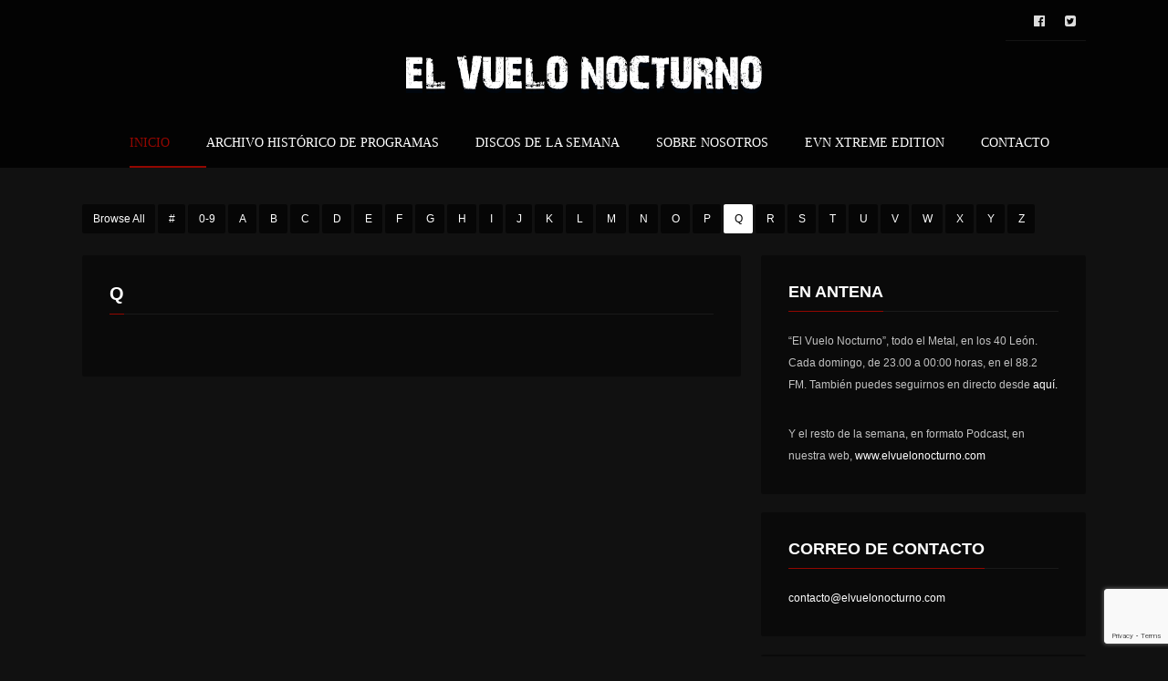

--- FILE ---
content_type: text/html; charset=UTF-8
request_url: http://elvuelonocturno.com/artists/browse/q/
body_size: 8461
content:
<!DOCTYPE html>
<head lang="en-US">
	<meta charset="UTF-8" />
	<meta http-equiv="Content-Type" content="text/html; charset=UTF-8">
	<meta name="viewport" content="width=device-width, initial-scale=1.0, minimum-scale=1.0"/>
	<link rel="pingback" href="http://elvuelonocturno.com/xmlrpc.php" />
	<title>Q &#8211; El Vuelo Nocturno</title>
<link rel='dns-prefetch' href='//www.google.com' />
<link rel='dns-prefetch' href='//s.w.org' />
<link rel="alternate" type="application/rss+xml" title="El Vuelo Nocturno &raquo; Feed" href="http://elvuelonocturno.com/feed/" />
<link rel="alternate" type="application/rss+xml" title="El Vuelo Nocturno &raquo; Comments Feed" href="http://elvuelonocturno.com/comments/feed/" />
<link rel="alternate" type="application/rss+xml" title="El Vuelo Nocturno &raquo; Q Alphabet Feed" href="http://elvuelonocturno.com/artists/browse/q/feed/" />
<link rel='stylesheet' id='wp-block-library-css'  href='http://elvuelonocturno.com/wp-includes/css/dist/block-library/style.min.css?ver=5.6.16' type='text/css' media='all' />
<link rel='stylesheet' id='contact-form-7-css'  href='http://elvuelonocturno.com/wp-content/plugins/contact-form-7/includes/css/styles.css?ver=5.4.2' type='text/css' media='all' />
<link rel='stylesheet' id='symple_shortcode_styles-css'  href='http://elvuelonocturno.com/wp-content/plugins/remixplus/shortcodes/css/symple_shortcodes_styles.css?ver=5.6.16' type='text/css' media='all' />
<link rel='stylesheet' id='rs-plugin-settings-css'  href='http://elvuelonocturno.com/wp-content/plugins/revslider/public/assets/css/rs6.css?ver=6.2.22' type='text/css' media='all' />
<style id='rs-plugin-settings-inline-css' type='text/css'>
#rs-demo-id {}
</style>
<link rel='stylesheet' id='remix-css'  href='http://elvuelonocturno.com/wp-content/themes/remix/style.css?ver=5.6.16' type='text/css' media='all' />
<link rel='stylesheet' id='remix-font-awesome-css'  href='http://elvuelonocturno.com/wp-content/themes/remix/csf/assets/css/font-awesome.min.css?ver=5.6.16' type='text/css' media='all' />
<script type='text/javascript' src='http://elvuelonocturno.com/wp-includes/js/jquery/jquery.min.js?ver=3.5.1' id='jquery-core-js'></script>
<script type='text/javascript' src='http://elvuelonocturno.com/wp-includes/js/jquery/jquery-migrate.min.js?ver=3.3.2' id='jquery-migrate-js'></script>
<script type='text/javascript' src='http://elvuelonocturno.com/wp-content/plugins/revslider/public/assets/js/rbtools.min.js?ver=6.2.22' id='tp-tools-js'></script>
<script type='text/javascript' src='http://elvuelonocturno.com/wp-content/plugins/revslider/public/assets/js/rs6.min.js?ver=6.2.22' id='revmin-js'></script>
<link rel="https://api.w.org/" href="http://elvuelonocturno.com/wp-json/" /><link rel="EditURI" type="application/rsd+xml" title="RSD" href="http://elvuelonocturno.com/xmlrpc.php?rsd" />
<link rel="wlwmanifest" type="application/wlwmanifest+xml" href="http://elvuelonocturno.com/wp-includes/wlwmanifest.xml" /> 
<meta name="generator" content="WordPress 5.6.16" />
<style data-context="foundation-flickity-css">/*! Flickity v2.0.2
http://flickity.metafizzy.co
---------------------------------------------- */.flickity-enabled{position:relative}.flickity-enabled:focus{outline:0}.flickity-viewport{overflow:hidden;position:relative;height:100%}.flickity-slider{position:absolute;width:100%;height:100%}.flickity-enabled.is-draggable{-webkit-tap-highlight-color:transparent;tap-highlight-color:transparent;-webkit-user-select:none;-moz-user-select:none;-ms-user-select:none;user-select:none}.flickity-enabled.is-draggable .flickity-viewport{cursor:move;cursor:-webkit-grab;cursor:grab}.flickity-enabled.is-draggable .flickity-viewport.is-pointer-down{cursor:-webkit-grabbing;cursor:grabbing}.flickity-prev-next-button{position:absolute;top:50%;width:44px;height:44px;border:none;border-radius:50%;background:#fff;background:hsla(0,0%,100%,.75);cursor:pointer;-webkit-transform:translateY(-50%);transform:translateY(-50%)}.flickity-prev-next-button:hover{background:#fff}.flickity-prev-next-button:focus{outline:0;box-shadow:0 0 0 5px #09f}.flickity-prev-next-button:active{opacity:.6}.flickity-prev-next-button.previous{left:10px}.flickity-prev-next-button.next{right:10px}.flickity-rtl .flickity-prev-next-button.previous{left:auto;right:10px}.flickity-rtl .flickity-prev-next-button.next{right:auto;left:10px}.flickity-prev-next-button:disabled{opacity:.3;cursor:auto}.flickity-prev-next-button svg{position:absolute;left:20%;top:20%;width:60%;height:60%}.flickity-prev-next-button .arrow{fill:#333}.flickity-page-dots{position:absolute;width:100%;bottom:-25px;padding:0;margin:0;list-style:none;text-align:center;line-height:1}.flickity-rtl .flickity-page-dots{direction:rtl}.flickity-page-dots .dot{display:inline-block;width:10px;height:10px;margin:0 8px;background:#333;border-radius:50%;opacity:.25;cursor:pointer}.flickity-page-dots .dot.is-selected{opacity:1}</style><style data-context="foundation-slideout-css">.slideout-menu{position:fixed;left:0;top:0;bottom:0;right:auto;z-index:0;width:256px;overflow-y:auto;-webkit-overflow-scrolling:touch;display:none}.slideout-menu.pushit-right{left:auto;right:0}.slideout-panel{position:relative;z-index:1;will-change:transform}.slideout-open,.slideout-open .slideout-panel,.slideout-open body{overflow:hidden}.slideout-open .slideout-menu{display:block}.pushit{display:none}</style>
		<!--[if IE]>
			<meta http-equiv="X-UA-Compatible" content="IE=9; IE=8; IE=EmulateIE8; IE=EDGE" />
			<script src="//html5shim.googlecode.com/svn/trunk/html5.js"></script>
			<script type="text/javascript" src="http://elvuelonocturno.com/wp-content/themes/remix/js/sm/excanvas.js"></script>
		<![endif]--><style type="text/css">.recentcomments a{display:inline !important;padding:0 !important;margin:0 !important;}</style><meta name="generator" content="Powered by WPBakery Page Builder - drag and drop page builder for WordPress."/>
<meta name="generator" content="Powered by Slider Revolution 6.2.22 - responsive, Mobile-Friendly Slider Plugin for WordPress with comfortable drag and drop interface." />
<link rel="icon" href="http://elvuelonocturno.com/wp-content/uploads/2018/03/cropped-EVN-Logo-1-85x85.jpg" sizes="32x32" />
<link rel="icon" href="http://elvuelonocturno.com/wp-content/uploads/2018/03/cropped-EVN-Logo-1-300x300.jpg" sizes="192x192" />
<link rel="apple-touch-icon" href="http://elvuelonocturno.com/wp-content/uploads/2018/03/cropped-EVN-Logo-1-180x180.jpg" />
<meta name="msapplication-TileImage" content="http://elvuelonocturno.com/wp-content/uploads/2018/03/cropped-EVN-Logo-1-300x300.jpg" />
<script type="text/javascript">function setREVStartSize(e){
			//window.requestAnimationFrame(function() {				 
				window.RSIW = window.RSIW===undefined ? window.innerWidth : window.RSIW;	
				window.RSIH = window.RSIH===undefined ? window.innerHeight : window.RSIH;	
				try {								
					var pw = document.getElementById(e.c).parentNode.offsetWidth,
						newh;
					pw = pw===0 || isNaN(pw) ? window.RSIW : pw;
					e.tabw = e.tabw===undefined ? 0 : parseInt(e.tabw);
					e.thumbw = e.thumbw===undefined ? 0 : parseInt(e.thumbw);
					e.tabh = e.tabh===undefined ? 0 : parseInt(e.tabh);
					e.thumbh = e.thumbh===undefined ? 0 : parseInt(e.thumbh);
					e.tabhide = e.tabhide===undefined ? 0 : parseInt(e.tabhide);
					e.thumbhide = e.thumbhide===undefined ? 0 : parseInt(e.thumbhide);
					e.mh = e.mh===undefined || e.mh=="" || e.mh==="auto" ? 0 : parseInt(e.mh,0);		
					if(e.layout==="fullscreen" || e.l==="fullscreen") 						
						newh = Math.max(e.mh,window.RSIH);					
					else{					
						e.gw = Array.isArray(e.gw) ? e.gw : [e.gw];
						for (var i in e.rl) if (e.gw[i]===undefined || e.gw[i]===0) e.gw[i] = e.gw[i-1];					
						e.gh = e.el===undefined || e.el==="" || (Array.isArray(e.el) && e.el.length==0)? e.gh : e.el;
						e.gh = Array.isArray(e.gh) ? e.gh : [e.gh];
						for (var i in e.rl) if (e.gh[i]===undefined || e.gh[i]===0) e.gh[i] = e.gh[i-1];
											
						var nl = new Array(e.rl.length),
							ix = 0,						
							sl;					
						e.tabw = e.tabhide>=pw ? 0 : e.tabw;
						e.thumbw = e.thumbhide>=pw ? 0 : e.thumbw;
						e.tabh = e.tabhide>=pw ? 0 : e.tabh;
						e.thumbh = e.thumbhide>=pw ? 0 : e.thumbh;					
						for (var i in e.rl) nl[i] = e.rl[i]<window.RSIW ? 0 : e.rl[i];
						sl = nl[0];									
						for (var i in nl) if (sl>nl[i] && nl[i]>0) { sl = nl[i]; ix=i;}															
						var m = pw>(e.gw[ix]+e.tabw+e.thumbw) ? 1 : (pw-(e.tabw+e.thumbw)) / (e.gw[ix]);					
						newh =  (e.gh[ix] * m) + (e.tabh + e.thumbh);
					}				
					if(window.rs_init_css===undefined) window.rs_init_css = document.head.appendChild(document.createElement("style"));					
					document.getElementById(e.c).height = newh+"px";
					window.rs_init_css.innerHTML += "#"+e.c+"_wrapper { height: "+newh+"px }";				
				} catch(e){
					console.log("Failure at Presize of Slider:" + e)
				}					   
			//});
		  };</script>
<style>.ios7.web-app-mode.has-fixed header{ background-color: rgba(114,32,4,.88);}</style><noscript><style> .wpb_animate_when_almost_visible { opacity: 1; }</style></noscript><style id="cz-required-css">@import url('//fonts.googleapis.com/css?family=|&subset=latin,latin-ext');.row{width: 1100px}
	a:hover, .sf-menu li:hover > a, .sf-menu li > a:hover, .sf-menu > .selectedLava > a, .list .current a, .event-date, .item_small span a:hover, .countdown li span, .page-template-page-onepage .sf-menu li.current a, 
	.likes_dislikes .liked, .likes_dislikes .disliked, header .full_menu {color: #930700}

	.button,.page-numbers a,.page-numbers span,.pagination a,.pagination > b,.widget_product_search #searchsubmit,.post-password-form input[type="submit"], .wpcf7-submit, .submit_user, #commentform #submit, .sf-menu li li a span, .sf-menu .back .left, .jp-play-bar,
	.jp-volume-bar-value, .commentlist li.bypostauthor > .comment-body:after,.commentlist li.comment-author-admin > .comment-body:after, .tagcloud a:hover, 
	.dropcap, #toTop:hover, .cdEffect:hover:before, .sf-menu li li > a:after {background-color: #930700}
	::selection {background-color: #930700}::-moz-selection {background-color: #930700}
	textarea:focus, input:focus, h4.tt, h3.tt, .widget_gardengeneralposts h4, .list-custom-taxonomy-widget h4, .list-custom-taxonomy-widget li.current a, .widget_archive li.current a, 
	.widget_categories li.current a, .widget_nav_menu li.current a, .widget_meta li.current a, .widget_pages li.current a, .widget_archive li:hover a, .widget_pages li:hover a, 
	.widget_meta li:hover a, .widget_nav_menu li:hover a, .widget_categories li:hover a, .list-custom-taxonomy-widget a:hover, .widget_categories li li:hover a, .widget_nav_menu li li:hover a, 
	.widget_meta li li:hover a, .widget_pages li li:hover a, .widget_archive li li:hover a, .widget_pages li li:hover a, .widget_meta li li:hover a, .widget_nav_menu li li:hover a, 
	.widget_nav_menu li:hover > a, .widget_categories li li:hover a,.widget_recent_comments li:hover, .widget_rss li:hover, .wtext a.active, .wtext a:hover, .dropcap-border,
	#bbpress-forums #bbp-user-wrapper h2.entry-title {border-color: #930700}
	.cd_doing span, .rotating {border-top-color: #930700}
	.logo{float:none;display:table;margin-left: auto !important;margin-right: auto !important;border-style:solid;}body{background-image:url();border-style:solid;}#toTop{background-image:url();float:left;border-style:solid;}h4.tt, h3.tt, .widget_gardengeneralposts h4, .list-custom-taxonomy-widget h4{background-image:url();border-style:solid;}.cdEffect h3{color:#930700;padding-top:0px;padding-bottom:0px;margin-bottom:-10px;}#layout{background-image:url();border-style:solid;}</style>	
	<!-- Global site tag (gtag.js) - Google Analytics -->
<script async src="https://www.googletagmanager.com/gtag/js?id=UA-115482940-1"></script>
<script>
  window.dataLayer = window.dataLayer || [];
  function gtag(){dataLayer.push(arguments);}
  gtag('js', new Date());

  gtag('config', 'UA-115482940-1');
</script>

</head>

<body class="archive tax-artist term-q term-50  wpb-js-composer js-comp-ver-6.1 vc_responsive" data-ajax="http://elvuelonocturno.com/wp-admin/admin-ajax.php" data-theme="http://elvuelonocturno.com/wp-content/themes/remix">

	
	<div id="layout" class="full">

						<header id="header">
					<div class="row clr">
											<div class="little-head">
							<div class="social colored"><a class="tip" href="https://www.facebook.com/elvuelo.nocturno?sk=wall" title="facebook" target="_blank"><i class="fa fa-facebook-official"></i></a><a class="tip" href="https://twitter.com/elvuelonocturno" title="Twitter" target="_blank"><i class="fa fa-twitter-square"></i></a></div>						</div><!--/little-head -->
						<div class="clr"></div>
					 

						<div class="headdown clr is_sticky smart_off">
							<div class="row clr"><div class="logo is_logo tip" title="Metal Radio Podcast - 40 Principales León"><a href="http://elvuelonocturno.com" rel="home"><img src="http://elvuelonocturno.com/wp-content/uploads/2018/01/logo.png" alt="El Vuelo Nocturno" width="auto" height="auto"></a></div>							<nav id="mobile">
								<ul class="sf-menu"><li id="menu-item-1547" class="menu-item menu-item-type-custom menu-item-object-custom menu-item-home"><a href="http://elvuelonocturno.com">Inicio</a></li>
<li id="menu-item-1695" class="menu-item menu-item-type-post_type menu-item-object-page"><a href="http://elvuelonocturno.com/archivo-historico-de-programas/">Archivo Histórico de Programas</a></li>
<li id="menu-item-1959" class="menu-item menu-item-type-post_type menu-item-object-page"><a href="http://elvuelonocturno.com/discos-de-la-semana/">Discos de la Semana</a></li>
<li id="menu-item-1585" class="menu-item menu-item-type-post_type menu-item-object-page"><a href="http://elvuelonocturno.com/sobre-nosotros/">Sobre nosotros</a></li>
<li id="menu-item-1759" class="menu-item menu-item-type-post_type menu-item-object-page"><a href="http://elvuelonocturno.com/evn-xtreme-edition/">EVN Xtreme Edition</a></li>
<li id="menu-item-1588" class="menu-item menu-item-type-post_type menu-item-object-page"><a href="http://elvuelonocturno.com/contact/">Contacto</a></li>
</ul>							</nav>
							</div>						</div><!--/headdown -->

					</div><!--/row -->
				</header>
			<div id="page-content"><div class="page-content">		<div class="row clr mb">
			<ul class="Alphabet">
				<li><a href="http://elvuelonocturno.com/artists/">Browse All</a></li>
					<li><a href="http://elvuelonocturno.com/artists/browse/41/">#</a>
</li>
	<li><a href="http://elvuelonocturno.com/artists/browse/0-9/">0-9</a>
</li>
	<li><a href="http://elvuelonocturno.com/artists/browse/a/">A</a>
</li>
	<li><a href="http://elvuelonocturno.com/artists/browse/b/">B</a>
</li>
	<li><a href="http://elvuelonocturno.com/artists/browse/c/">C</a>
</li>
	<li><a href="http://elvuelonocturno.com/artists/browse/d/">D</a>
</li>
	<li><a href="http://elvuelonocturno.com/artists/browse/e/">E</a>
</li>
	<li><a href="http://elvuelonocturno.com/artists/browse/f/">F</a>
</li>
	<li><a href="http://elvuelonocturno.com/artists/browse/g/">G</a>
</li>
	<li><a href="http://elvuelonocturno.com/artists/browse/h/">H</a>
</li>
	<li><a href="http://elvuelonocturno.com/artists/browse/i/">I</a>
</li>
	<li><a href="http://elvuelonocturno.com/artists/browse/j/">J</a>
</li>
	<li><a href="http://elvuelonocturno.com/artists/browse/k/">K</a>
</li>
	<li><a href="http://elvuelonocturno.com/artists/browse/l/">L</a>
</li>
	<li><a href="http://elvuelonocturno.com/artists/browse/m/">M</a>
</li>
	<li><a href="http://elvuelonocturno.com/artists/browse/n/">N</a>
</li>
	<li><a href="http://elvuelonocturno.com/artists/browse/o/">O</a>
</li>
	<li><a href="http://elvuelonocturno.com/artists/browse/p/">P</a>
</li>
	<li class="current"><a aria-current="page" href="http://elvuelonocturno.com/artists/browse/q/">Q</a>
</li>
	<li><a href="http://elvuelonocturno.com/artists/browse/r/">R</a>
</li>
	<li><a href="http://elvuelonocturno.com/artists/browse/s/">S</a>
</li>
	<li><a href="http://elvuelonocturno.com/artists/browse/t/">T</a>
</li>
	<li><a href="http://elvuelonocturno.com/artists/browse/u/">U</a>
</li>
	<li><a href="http://elvuelonocturno.com/artists/browse/v/">V</a>
</li>
	<li><a href="http://elvuelonocturno.com/artists/browse/w/">W</a>
</li>
	<li><a href="http://elvuelonocturno.com/artists/browse/x/">X</a>
</li>
	<li><a href="http://elvuelonocturno.com/artists/browse/y/">Y</a>
</li>
	<li><a href="http://elvuelonocturno.com/artists/browse/z/">Z</a>
</li>
			<ul>
		</div>
	<div class="row clr"><div class="grid_8 alpha"><section class="def-block clr cpt_1 gt_"><h3 class="tt"> <span>Q</span></h3><span class="liner"></span><div class="clr">
			<article id="post-27" class="alpha artists grid_3 post-27 type-artists status-publish hentry artist-a artist-q">
							<a class="cdEffect mb" href="http://elvuelonocturno.com/artists/audio-quattro/">
													<i class="fa fa-user"></i>
					<h3>Audio Quattro<small></small></h3>
				</a>
			</article>

		</div></section></div><aside class="grid_4 omega"><div><section id="text-5" class="def-block widget clr widget_text"><h4 class="tt">En Antena</h4><span class="liner"></span>			<div class="textwidget"><p>&#8220;El Vuelo Nocturno&#8221;, todo el Metal, en los 40 León. Cada domingo, de 23.00 a 00:00 horas, en el 88.2 FM. También puedes seguirnos en directo desde <a href="https://onlineradiobox.com/es/los40leon/?cs=es.los40leon&amp;played=1" target="_blank" rel="noopener">aquí.</a></p>
<p>Y el resto de la semana, en formato Podcast, en nuestra web, <a href="http://www.elvuelonocturno.com">www.elvuelonocturno.com</a></p>
</div>
		</section><section id="text-6" class="def-block widget clr widget_text"><h4 class="tt">Correo de contacto</h4><span class="liner"></span>			<div class="textwidget"><p><a href="mailto:contacto@elvuelonocturno.com">contacto@elvuelonocturno.com</a></p>
</div>
		</section><section id="codevzsocial-1" class="def-block widget clr cd_social_icons"><h4 class="tt">Síguenos</h4><span class="liner"></span><div class="social colored clr"><a rel="nofollow" class="tip" href="https://www.facebook.com/elvuelo.nocturno?sk=wall" target="_blank" title="Facebook"><i class="fa fa-facebook"></i></a><a rel="nofollow" class="tip" href="https://open.spotify.com/playlist/4n2iOPyyoPWhON7tATXCRw?si=8fa5e8fd48fa4549" target="_blank" title="Spotify"><i class="fa fa-spotify"></i></a></div></section><section id="search-3" class="def-block widget clr widget_search"><h4 class="tt">Buscar</h4><span class="liner"></span><form role="search" method="get" class="search-form" action="http://elvuelonocturno.com/">
				<label>
					<span class="screen-reader-text">Search for:</span>
					<input type="search" class="search-field" placeholder="Search &hellip;" value="" name="s" />
				</label>
				<input type="submit" class="search-submit" value="Search" />
			</form></section><section id="codevzgallery-3" class="def-block widget clr cd_gallery">
<h4 class="tt">Últimos Discos de la Semana</h4><span class="liner"></span>			
		<div class="cd_gallery_in clr">
														<a class="cdEffect noborder" href="http://elvuelonocturno.com/gallery/messa-the-spin/" title="Messa &#8211; The Spin">
							<img width="85" height="85" src="http://elvuelonocturno.com/wp-content/uploads/2025/12/Messa-The-Spin-85x85.jpg" class="attachment-tumb size-tumb wp-post-image" alt="" loading="lazy" srcset="http://elvuelonocturno.com/wp-content/uploads/2025/12/Messa-The-Spin-85x85.jpg 85w, http://elvuelonocturno.com/wp-content/uploads/2025/12/Messa-The-Spin-300x300.jpg 300w, http://elvuelonocturno.com/wp-content/uploads/2025/12/Messa-The-Spin-1024x1024.jpg 1024w, http://elvuelonocturno.com/wp-content/uploads/2025/12/Messa-The-Spin-150x150.jpg 150w, http://elvuelonocturno.com/wp-content/uploads/2025/12/Messa-The-Spin-768x768.jpg 768w, http://elvuelonocturno.com/wp-content/uploads/2025/12/Messa-The-Spin-144x144.jpg 144w, http://elvuelonocturno.com/wp-content/uploads/2025/12/Messa-The-Spin-500x500.jpg 500w, http://elvuelonocturno.com/wp-content/uploads/2025/12/Messa-The-Spin-180x180.jpg 180w, http://elvuelonocturno.com/wp-content/uploads/2025/12/Messa-The-Spin-540x540.jpg 540w, http://elvuelonocturno.com/wp-content/uploads/2025/12/Messa-The-Spin-1000x1000.jpg 1000w, http://elvuelonocturno.com/wp-content/uploads/2025/12/Messa-The-Spin.jpg 1200w" sizes="(max-width: 85px) 100vw, 85px" />							<i class="fa fa-image"></i>
						</a>
																			<a class="cdEffect noborder" href="http://elvuelonocturno.com/gallery/paradise-lost-ascension/" title="Paradise Lost &#8211; Ascension">
							<img width="85" height="85" src="http://elvuelonocturno.com/wp-content/uploads/2025/12/Paradise-Lost-Ascension-85x85.jpg" class="attachment-tumb size-tumb wp-post-image" alt="" loading="lazy" srcset="http://elvuelonocturno.com/wp-content/uploads/2025/12/Paradise-Lost-Ascension-85x85.jpg 85w, http://elvuelonocturno.com/wp-content/uploads/2025/12/Paradise-Lost-Ascension-300x300.jpg 300w, http://elvuelonocturno.com/wp-content/uploads/2025/12/Paradise-Lost-Ascension-150x150.jpg 150w, http://elvuelonocturno.com/wp-content/uploads/2025/12/Paradise-Lost-Ascension-768x768.jpg 768w, http://elvuelonocturno.com/wp-content/uploads/2025/12/Paradise-Lost-Ascension-144x144.jpg 144w, http://elvuelonocturno.com/wp-content/uploads/2025/12/Paradise-Lost-Ascension-500x500.jpg 500w, http://elvuelonocturno.com/wp-content/uploads/2025/12/Paradise-Lost-Ascension-180x180.jpg 180w, http://elvuelonocturno.com/wp-content/uploads/2025/12/Paradise-Lost-Ascension-540x540.jpg 540w, http://elvuelonocturno.com/wp-content/uploads/2025/12/Paradise-Lost-Ascension-1000x1000.jpg 1000w, http://elvuelonocturno.com/wp-content/uploads/2025/12/Paradise-Lost-Ascension.jpg 826w" sizes="(max-width: 85px) 100vw, 85px" />							<i class="fa fa-image"></i>
						</a>
																			<a class="cdEffect noborder" href="http://elvuelonocturno.com/gallery/dark-angel-extinction-level-event/" title="Dark Angel &#8211; Extinction Level Event">
							<img width="85" height="85" src="http://elvuelonocturno.com/wp-content/uploads/2025/12/Dark-Angel-Extinction-Level-Event-85x85.png" class="attachment-tumb size-tumb wp-post-image" alt="" loading="lazy" srcset="http://elvuelonocturno.com/wp-content/uploads/2025/12/Dark-Angel-Extinction-Level-Event-85x85.png 85w, http://elvuelonocturno.com/wp-content/uploads/2025/12/Dark-Angel-Extinction-Level-Event-300x300.png 300w, http://elvuelonocturno.com/wp-content/uploads/2025/12/Dark-Angel-Extinction-Level-Event-150x150.png 150w, http://elvuelonocturno.com/wp-content/uploads/2025/12/Dark-Angel-Extinction-Level-Event-144x144.png 144w, http://elvuelonocturno.com/wp-content/uploads/2025/12/Dark-Angel-Extinction-Level-Event-500x500.png 500w, http://elvuelonocturno.com/wp-content/uploads/2025/12/Dark-Angel-Extinction-Level-Event-180x180.png 180w, http://elvuelonocturno.com/wp-content/uploads/2025/12/Dark-Angel-Extinction-Level-Event-1000x1000.png 1000w, http://elvuelonocturno.com/wp-content/uploads/2025/12/Dark-Angel-Extinction-Level-Event.png 357w" sizes="(max-width: 85px) 100vw, 85px" />							<i class="fa fa-image"></i>
						</a>
																			<a class="cdEffect noborder" href="http://elvuelonocturno.com/gallery/omnium-gatherum-may-the-bridges-we-burn-light-the-way/" title="Omnium Gatherum &#8211; May The Bridges We Burn Light The Way">
							<img width="85" height="85" src="http://elvuelonocturno.com/wp-content/uploads/2025/11/Omnium-Gatherum-May-The-Bridges-We-Burn-Light-The-Way-85x85.jpg" class="attachment-tumb size-tumb wp-post-image" alt="" loading="lazy" srcset="http://elvuelonocturno.com/wp-content/uploads/2025/11/Omnium-Gatherum-May-The-Bridges-We-Burn-Light-The-Way-85x85.jpg 85w, http://elvuelonocturno.com/wp-content/uploads/2025/11/Omnium-Gatherum-May-The-Bridges-We-Burn-Light-The-Way-300x300.jpg 300w, http://elvuelonocturno.com/wp-content/uploads/2025/11/Omnium-Gatherum-May-The-Bridges-We-Burn-Light-The-Way-1024x1024.jpg 1024w, http://elvuelonocturno.com/wp-content/uploads/2025/11/Omnium-Gatherum-May-The-Bridges-We-Burn-Light-The-Way-150x150.jpg 150w, http://elvuelonocturno.com/wp-content/uploads/2025/11/Omnium-Gatherum-May-The-Bridges-We-Burn-Light-The-Way-768x768.jpg 768w, http://elvuelonocturno.com/wp-content/uploads/2025/11/Omnium-Gatherum-May-The-Bridges-We-Burn-Light-The-Way-144x144.jpg 144w, http://elvuelonocturno.com/wp-content/uploads/2025/11/Omnium-Gatherum-May-The-Bridges-We-Burn-Light-The-Way-500x500.jpg 500w, http://elvuelonocturno.com/wp-content/uploads/2025/11/Omnium-Gatherum-May-The-Bridges-We-Burn-Light-The-Way-180x180.jpg 180w, http://elvuelonocturno.com/wp-content/uploads/2025/11/Omnium-Gatherum-May-The-Bridges-We-Burn-Light-The-Way-540x540.jpg 540w, http://elvuelonocturno.com/wp-content/uploads/2025/11/Omnium-Gatherum-May-The-Bridges-We-Burn-Light-The-Way-1000x1000.jpg 1000w, http://elvuelonocturno.com/wp-content/uploads/2025/11/Omnium-Gatherum-May-The-Bridges-We-Burn-Light-The-Way.jpg 1200w" sizes="(max-width: 85px) 100vw, 85px" />							<i class="fa fa-image"></i>
						</a>
																			<a class="cdEffect noborder" href="http://elvuelonocturno.com/gallery/novembre-words-of-indigo/" title="Novembre &#8211; Words Of Indigo">
							<img width="85" height="85" src="http://elvuelonocturno.com/wp-content/uploads/2025/11/Novembre-Words-Of-Indigo-85x85.jpg" class="attachment-tumb size-tumb wp-post-image" alt="" loading="lazy" srcset="http://elvuelonocturno.com/wp-content/uploads/2025/11/Novembre-Words-Of-Indigo-85x85.jpg 85w, http://elvuelonocturno.com/wp-content/uploads/2025/11/Novembre-Words-Of-Indigo-300x300.jpg 300w, http://elvuelonocturno.com/wp-content/uploads/2025/11/Novembre-Words-Of-Indigo-1024x1024.jpg 1024w, http://elvuelonocturno.com/wp-content/uploads/2025/11/Novembre-Words-Of-Indigo-150x150.jpg 150w, http://elvuelonocturno.com/wp-content/uploads/2025/11/Novembre-Words-Of-Indigo-768x768.jpg 768w, http://elvuelonocturno.com/wp-content/uploads/2025/11/Novembre-Words-Of-Indigo-144x144.jpg 144w, http://elvuelonocturno.com/wp-content/uploads/2025/11/Novembre-Words-Of-Indigo-500x500.jpg 500w, http://elvuelonocturno.com/wp-content/uploads/2025/11/Novembre-Words-Of-Indigo-180x180.jpg 180w, http://elvuelonocturno.com/wp-content/uploads/2025/11/Novembre-Words-Of-Indigo-540x540.jpg 540w, http://elvuelonocturno.com/wp-content/uploads/2025/11/Novembre-Words-Of-Indigo-1000x1000.jpg 1000w, http://elvuelonocturno.com/wp-content/uploads/2025/11/Novembre-Words-Of-Indigo.jpg 1200w" sizes="(max-width: 85px) 100vw, 85px" />							<i class="fa fa-image"></i>
						</a>
																			<a class="cdEffect noborder" href="http://elvuelonocturno.com/gallery/coroner-dissonance-theory/" title="Coroner &#8211; Dissonance Theory">
							<img width="85" height="85" src="http://elvuelonocturno.com/wp-content/uploads/2025/11/Coroner-Dissonance-Theory-85x85.jpg" class="attachment-tumb size-tumb wp-post-image" alt="" loading="lazy" srcset="http://elvuelonocturno.com/wp-content/uploads/2025/11/Coroner-Dissonance-Theory-85x85.jpg 85w, http://elvuelonocturno.com/wp-content/uploads/2025/11/Coroner-Dissonance-Theory-300x300.jpg 300w, http://elvuelonocturno.com/wp-content/uploads/2025/11/Coroner-Dissonance-Theory-1024x1024.jpg 1024w, http://elvuelonocturno.com/wp-content/uploads/2025/11/Coroner-Dissonance-Theory-150x150.jpg 150w, http://elvuelonocturno.com/wp-content/uploads/2025/11/Coroner-Dissonance-Theory-768x768.jpg 768w, http://elvuelonocturno.com/wp-content/uploads/2025/11/Coroner-Dissonance-Theory-144x144.jpg 144w, http://elvuelonocturno.com/wp-content/uploads/2025/11/Coroner-Dissonance-Theory-500x500.jpg 500w, http://elvuelonocturno.com/wp-content/uploads/2025/11/Coroner-Dissonance-Theory-180x180.jpg 180w, http://elvuelonocturno.com/wp-content/uploads/2025/11/Coroner-Dissonance-Theory-540x540.jpg 540w, http://elvuelonocturno.com/wp-content/uploads/2025/11/Coroner-Dissonance-Theory-1000x1000.jpg 1000w, http://elvuelonocturno.com/wp-content/uploads/2025/11/Coroner-Dissonance-Theory.jpg 1200w" sizes="(max-width: 85px) 100vw, 85px" />							<i class="fa fa-image"></i>
						</a>
										</div>

		</section>
</div></aside>				</div><!-- /row -->
			</div><!-- /page_content -->
		</div><!-- /#page_content -->
		<footer id="footer">
						<div class="row mbf clr">
															<div class="omega alpha grid_12 footer_w">
							<section id="media_image-2" class="def-block widget clr widget_media_image"><img width="1920" height="340" src="http://elvuelonocturno.com/wp-content/uploads/2018/01/elVueloNocturnoCover.jpg" class="image wp-image-1815  attachment-full size-full" alt="" loading="lazy" style="max-width: 100%; height: auto;" srcset="http://elvuelonocturno.com/wp-content/uploads/2018/01/elVueloNocturnoCover.jpg 1920w, http://elvuelonocturno.com/wp-content/uploads/2018/01/elVueloNocturnoCover-300x53.jpg 300w, http://elvuelonocturno.com/wp-content/uploads/2018/01/elVueloNocturnoCover-768x136.jpg 768w, http://elvuelonocturno.com/wp-content/uploads/2018/01/elVueloNocturnoCover-1024x181.jpg 1024w, http://elvuelonocturno.com/wp-content/uploads/2018/01/elVueloNocturnoCover-540x96.jpg 540w" sizes="(max-width: 1920px) 100vw, 1920px" /></section>						</div>
												</div><!-- /row -->
						<div class="footer-last">
				<div class="row clr">
					<span class="copyright">© 2017 El Vuelo Nocturno. All Rights Reserved | Website by <a href="http://www.cystdesigns.com/">
Cyst Designs<a/></span>

					<div id="toTop"><i class="fa fa-angle-up"></i></div>
					<div class="foot-menu">
						<nav></nav>
					</div>
				</div><!-- /row -->
			</div><!-- /last-footer -->
					</footer><!-- /footer -->
		</div><!-- /layout -->
<!-- Powered by WPtouch: 4.3.59 --><script type='text/javascript' src='http://elvuelonocturno.com/wp-includes/js/dist/vendor/wp-polyfill.min.js?ver=7.4.4' id='wp-polyfill-js'></script>
<script type='text/javascript' id='wp-polyfill-js-after'>
( 'fetch' in window ) || document.write( '<script src="http://elvuelonocturno.com/wp-includes/js/dist/vendor/wp-polyfill-fetch.min.js?ver=3.0.0"></scr' + 'ipt>' );( document.contains ) || document.write( '<script src="http://elvuelonocturno.com/wp-includes/js/dist/vendor/wp-polyfill-node-contains.min.js?ver=3.42.0"></scr' + 'ipt>' );( window.DOMRect ) || document.write( '<script src="http://elvuelonocturno.com/wp-includes/js/dist/vendor/wp-polyfill-dom-rect.min.js?ver=3.42.0"></scr' + 'ipt>' );( window.URL && window.URL.prototype && window.URLSearchParams ) || document.write( '<script src="http://elvuelonocturno.com/wp-includes/js/dist/vendor/wp-polyfill-url.min.js?ver=3.6.4"></scr' + 'ipt>' );( window.FormData && window.FormData.prototype.keys ) || document.write( '<script src="http://elvuelonocturno.com/wp-includes/js/dist/vendor/wp-polyfill-formdata.min.js?ver=3.0.12"></scr' + 'ipt>' );( Element.prototype.matches && Element.prototype.closest ) || document.write( '<script src="http://elvuelonocturno.com/wp-includes/js/dist/vendor/wp-polyfill-element-closest.min.js?ver=2.0.2"></scr' + 'ipt>' );
</script>
<script type='text/javascript' id='contact-form-7-js-extra'>
/* <![CDATA[ */
var wpcf7 = {"api":{"root":"http:\/\/elvuelonocturno.com\/wp-json\/","namespace":"contact-form-7\/v1"}};
/* ]]> */
</script>
<script type='text/javascript' src='http://elvuelonocturno.com/wp-content/plugins/contact-form-7/includes/js/index.js?ver=5.4.2' id='contact-form-7-js'></script>
<script type='text/javascript' src='http://elvuelonocturno.com/wp-content/themes/remix/js/plugins.js?ver=5.6.16' id='cd-masonry-js'></script>
<script type='text/javascript' src='http://elvuelonocturno.com/wp-content/themes/remix/js/jplayer.js?ver=5.6.16' id='cd-jplayer-js'></script>
<script type='text/javascript' src='http://elvuelonocturno.com/wp-content/themes/remix/js/nicescroll.js?ver=5.6.16' id='cd-nicescroll-js'></script>
<script type='text/javascript' src='http://elvuelonocturno.com/wp-content/themes/remix/js/custom.js?ver=5.6.16' id='cd-custom-js'></script>
<script type='text/javascript' src='https://www.google.com/recaptcha/api.js?render=6LfuXb8UAAAAACtGYP8QoGmCgcmj3KOQ8I6NPlG1&#038;ver=3.0' id='google-recaptcha-js'></script>
<script type='text/javascript' id='wpcf7-recaptcha-js-extra'>
/* <![CDATA[ */
var wpcf7_recaptcha = {"sitekey":"6LfuXb8UAAAAACtGYP8QoGmCgcmj3KOQ8I6NPlG1","actions":{"homepage":"homepage","contactform":"contactform"}};
/* ]]> */
</script>
<script type='text/javascript' src='http://elvuelonocturno.com/wp-content/plugins/contact-form-7/modules/recaptcha/index.js?ver=5.4.2' id='wpcf7-recaptcha-js'></script>
<script type='text/javascript' src='http://elvuelonocturno.com/wp-includes/js/wp-embed.min.js?ver=5.6.16' id='wp-embed-js'></script>
</body>
</html>

--- FILE ---
content_type: text/html; charset=utf-8
request_url: https://www.google.com/recaptcha/api2/anchor?ar=1&k=6LfuXb8UAAAAACtGYP8QoGmCgcmj3KOQ8I6NPlG1&co=aHR0cDovL2VsdnVlbG9ub2N0dXJuby5jb206ODA.&hl=en&v=7gg7H51Q-naNfhmCP3_R47ho&size=invisible&anchor-ms=20000&execute-ms=15000&cb=9grhe6rxmdou
body_size: 48528
content:
<!DOCTYPE HTML><html dir="ltr" lang="en"><head><meta http-equiv="Content-Type" content="text/html; charset=UTF-8">
<meta http-equiv="X-UA-Compatible" content="IE=edge">
<title>reCAPTCHA</title>
<style type="text/css">
/* cyrillic-ext */
@font-face {
  font-family: 'Roboto';
  font-style: normal;
  font-weight: 400;
  font-stretch: 100%;
  src: url(//fonts.gstatic.com/s/roboto/v48/KFO7CnqEu92Fr1ME7kSn66aGLdTylUAMa3GUBHMdazTgWw.woff2) format('woff2');
  unicode-range: U+0460-052F, U+1C80-1C8A, U+20B4, U+2DE0-2DFF, U+A640-A69F, U+FE2E-FE2F;
}
/* cyrillic */
@font-face {
  font-family: 'Roboto';
  font-style: normal;
  font-weight: 400;
  font-stretch: 100%;
  src: url(//fonts.gstatic.com/s/roboto/v48/KFO7CnqEu92Fr1ME7kSn66aGLdTylUAMa3iUBHMdazTgWw.woff2) format('woff2');
  unicode-range: U+0301, U+0400-045F, U+0490-0491, U+04B0-04B1, U+2116;
}
/* greek-ext */
@font-face {
  font-family: 'Roboto';
  font-style: normal;
  font-weight: 400;
  font-stretch: 100%;
  src: url(//fonts.gstatic.com/s/roboto/v48/KFO7CnqEu92Fr1ME7kSn66aGLdTylUAMa3CUBHMdazTgWw.woff2) format('woff2');
  unicode-range: U+1F00-1FFF;
}
/* greek */
@font-face {
  font-family: 'Roboto';
  font-style: normal;
  font-weight: 400;
  font-stretch: 100%;
  src: url(//fonts.gstatic.com/s/roboto/v48/KFO7CnqEu92Fr1ME7kSn66aGLdTylUAMa3-UBHMdazTgWw.woff2) format('woff2');
  unicode-range: U+0370-0377, U+037A-037F, U+0384-038A, U+038C, U+038E-03A1, U+03A3-03FF;
}
/* math */
@font-face {
  font-family: 'Roboto';
  font-style: normal;
  font-weight: 400;
  font-stretch: 100%;
  src: url(//fonts.gstatic.com/s/roboto/v48/KFO7CnqEu92Fr1ME7kSn66aGLdTylUAMawCUBHMdazTgWw.woff2) format('woff2');
  unicode-range: U+0302-0303, U+0305, U+0307-0308, U+0310, U+0312, U+0315, U+031A, U+0326-0327, U+032C, U+032F-0330, U+0332-0333, U+0338, U+033A, U+0346, U+034D, U+0391-03A1, U+03A3-03A9, U+03B1-03C9, U+03D1, U+03D5-03D6, U+03F0-03F1, U+03F4-03F5, U+2016-2017, U+2034-2038, U+203C, U+2040, U+2043, U+2047, U+2050, U+2057, U+205F, U+2070-2071, U+2074-208E, U+2090-209C, U+20D0-20DC, U+20E1, U+20E5-20EF, U+2100-2112, U+2114-2115, U+2117-2121, U+2123-214F, U+2190, U+2192, U+2194-21AE, U+21B0-21E5, U+21F1-21F2, U+21F4-2211, U+2213-2214, U+2216-22FF, U+2308-230B, U+2310, U+2319, U+231C-2321, U+2336-237A, U+237C, U+2395, U+239B-23B7, U+23D0, U+23DC-23E1, U+2474-2475, U+25AF, U+25B3, U+25B7, U+25BD, U+25C1, U+25CA, U+25CC, U+25FB, U+266D-266F, U+27C0-27FF, U+2900-2AFF, U+2B0E-2B11, U+2B30-2B4C, U+2BFE, U+3030, U+FF5B, U+FF5D, U+1D400-1D7FF, U+1EE00-1EEFF;
}
/* symbols */
@font-face {
  font-family: 'Roboto';
  font-style: normal;
  font-weight: 400;
  font-stretch: 100%;
  src: url(//fonts.gstatic.com/s/roboto/v48/KFO7CnqEu92Fr1ME7kSn66aGLdTylUAMaxKUBHMdazTgWw.woff2) format('woff2');
  unicode-range: U+0001-000C, U+000E-001F, U+007F-009F, U+20DD-20E0, U+20E2-20E4, U+2150-218F, U+2190, U+2192, U+2194-2199, U+21AF, U+21E6-21F0, U+21F3, U+2218-2219, U+2299, U+22C4-22C6, U+2300-243F, U+2440-244A, U+2460-24FF, U+25A0-27BF, U+2800-28FF, U+2921-2922, U+2981, U+29BF, U+29EB, U+2B00-2BFF, U+4DC0-4DFF, U+FFF9-FFFB, U+10140-1018E, U+10190-1019C, U+101A0, U+101D0-101FD, U+102E0-102FB, U+10E60-10E7E, U+1D2C0-1D2D3, U+1D2E0-1D37F, U+1F000-1F0FF, U+1F100-1F1AD, U+1F1E6-1F1FF, U+1F30D-1F30F, U+1F315, U+1F31C, U+1F31E, U+1F320-1F32C, U+1F336, U+1F378, U+1F37D, U+1F382, U+1F393-1F39F, U+1F3A7-1F3A8, U+1F3AC-1F3AF, U+1F3C2, U+1F3C4-1F3C6, U+1F3CA-1F3CE, U+1F3D4-1F3E0, U+1F3ED, U+1F3F1-1F3F3, U+1F3F5-1F3F7, U+1F408, U+1F415, U+1F41F, U+1F426, U+1F43F, U+1F441-1F442, U+1F444, U+1F446-1F449, U+1F44C-1F44E, U+1F453, U+1F46A, U+1F47D, U+1F4A3, U+1F4B0, U+1F4B3, U+1F4B9, U+1F4BB, U+1F4BF, U+1F4C8-1F4CB, U+1F4D6, U+1F4DA, U+1F4DF, U+1F4E3-1F4E6, U+1F4EA-1F4ED, U+1F4F7, U+1F4F9-1F4FB, U+1F4FD-1F4FE, U+1F503, U+1F507-1F50B, U+1F50D, U+1F512-1F513, U+1F53E-1F54A, U+1F54F-1F5FA, U+1F610, U+1F650-1F67F, U+1F687, U+1F68D, U+1F691, U+1F694, U+1F698, U+1F6AD, U+1F6B2, U+1F6B9-1F6BA, U+1F6BC, U+1F6C6-1F6CF, U+1F6D3-1F6D7, U+1F6E0-1F6EA, U+1F6F0-1F6F3, U+1F6F7-1F6FC, U+1F700-1F7FF, U+1F800-1F80B, U+1F810-1F847, U+1F850-1F859, U+1F860-1F887, U+1F890-1F8AD, U+1F8B0-1F8BB, U+1F8C0-1F8C1, U+1F900-1F90B, U+1F93B, U+1F946, U+1F984, U+1F996, U+1F9E9, U+1FA00-1FA6F, U+1FA70-1FA7C, U+1FA80-1FA89, U+1FA8F-1FAC6, U+1FACE-1FADC, U+1FADF-1FAE9, U+1FAF0-1FAF8, U+1FB00-1FBFF;
}
/* vietnamese */
@font-face {
  font-family: 'Roboto';
  font-style: normal;
  font-weight: 400;
  font-stretch: 100%;
  src: url(//fonts.gstatic.com/s/roboto/v48/KFO7CnqEu92Fr1ME7kSn66aGLdTylUAMa3OUBHMdazTgWw.woff2) format('woff2');
  unicode-range: U+0102-0103, U+0110-0111, U+0128-0129, U+0168-0169, U+01A0-01A1, U+01AF-01B0, U+0300-0301, U+0303-0304, U+0308-0309, U+0323, U+0329, U+1EA0-1EF9, U+20AB;
}
/* latin-ext */
@font-face {
  font-family: 'Roboto';
  font-style: normal;
  font-weight: 400;
  font-stretch: 100%;
  src: url(//fonts.gstatic.com/s/roboto/v48/KFO7CnqEu92Fr1ME7kSn66aGLdTylUAMa3KUBHMdazTgWw.woff2) format('woff2');
  unicode-range: U+0100-02BA, U+02BD-02C5, U+02C7-02CC, U+02CE-02D7, U+02DD-02FF, U+0304, U+0308, U+0329, U+1D00-1DBF, U+1E00-1E9F, U+1EF2-1EFF, U+2020, U+20A0-20AB, U+20AD-20C0, U+2113, U+2C60-2C7F, U+A720-A7FF;
}
/* latin */
@font-face {
  font-family: 'Roboto';
  font-style: normal;
  font-weight: 400;
  font-stretch: 100%;
  src: url(//fonts.gstatic.com/s/roboto/v48/KFO7CnqEu92Fr1ME7kSn66aGLdTylUAMa3yUBHMdazQ.woff2) format('woff2');
  unicode-range: U+0000-00FF, U+0131, U+0152-0153, U+02BB-02BC, U+02C6, U+02DA, U+02DC, U+0304, U+0308, U+0329, U+2000-206F, U+20AC, U+2122, U+2191, U+2193, U+2212, U+2215, U+FEFF, U+FFFD;
}
/* cyrillic-ext */
@font-face {
  font-family: 'Roboto';
  font-style: normal;
  font-weight: 500;
  font-stretch: 100%;
  src: url(//fonts.gstatic.com/s/roboto/v48/KFO7CnqEu92Fr1ME7kSn66aGLdTylUAMa3GUBHMdazTgWw.woff2) format('woff2');
  unicode-range: U+0460-052F, U+1C80-1C8A, U+20B4, U+2DE0-2DFF, U+A640-A69F, U+FE2E-FE2F;
}
/* cyrillic */
@font-face {
  font-family: 'Roboto';
  font-style: normal;
  font-weight: 500;
  font-stretch: 100%;
  src: url(//fonts.gstatic.com/s/roboto/v48/KFO7CnqEu92Fr1ME7kSn66aGLdTylUAMa3iUBHMdazTgWw.woff2) format('woff2');
  unicode-range: U+0301, U+0400-045F, U+0490-0491, U+04B0-04B1, U+2116;
}
/* greek-ext */
@font-face {
  font-family: 'Roboto';
  font-style: normal;
  font-weight: 500;
  font-stretch: 100%;
  src: url(//fonts.gstatic.com/s/roboto/v48/KFO7CnqEu92Fr1ME7kSn66aGLdTylUAMa3CUBHMdazTgWw.woff2) format('woff2');
  unicode-range: U+1F00-1FFF;
}
/* greek */
@font-face {
  font-family: 'Roboto';
  font-style: normal;
  font-weight: 500;
  font-stretch: 100%;
  src: url(//fonts.gstatic.com/s/roboto/v48/KFO7CnqEu92Fr1ME7kSn66aGLdTylUAMa3-UBHMdazTgWw.woff2) format('woff2');
  unicode-range: U+0370-0377, U+037A-037F, U+0384-038A, U+038C, U+038E-03A1, U+03A3-03FF;
}
/* math */
@font-face {
  font-family: 'Roboto';
  font-style: normal;
  font-weight: 500;
  font-stretch: 100%;
  src: url(//fonts.gstatic.com/s/roboto/v48/KFO7CnqEu92Fr1ME7kSn66aGLdTylUAMawCUBHMdazTgWw.woff2) format('woff2');
  unicode-range: U+0302-0303, U+0305, U+0307-0308, U+0310, U+0312, U+0315, U+031A, U+0326-0327, U+032C, U+032F-0330, U+0332-0333, U+0338, U+033A, U+0346, U+034D, U+0391-03A1, U+03A3-03A9, U+03B1-03C9, U+03D1, U+03D5-03D6, U+03F0-03F1, U+03F4-03F5, U+2016-2017, U+2034-2038, U+203C, U+2040, U+2043, U+2047, U+2050, U+2057, U+205F, U+2070-2071, U+2074-208E, U+2090-209C, U+20D0-20DC, U+20E1, U+20E5-20EF, U+2100-2112, U+2114-2115, U+2117-2121, U+2123-214F, U+2190, U+2192, U+2194-21AE, U+21B0-21E5, U+21F1-21F2, U+21F4-2211, U+2213-2214, U+2216-22FF, U+2308-230B, U+2310, U+2319, U+231C-2321, U+2336-237A, U+237C, U+2395, U+239B-23B7, U+23D0, U+23DC-23E1, U+2474-2475, U+25AF, U+25B3, U+25B7, U+25BD, U+25C1, U+25CA, U+25CC, U+25FB, U+266D-266F, U+27C0-27FF, U+2900-2AFF, U+2B0E-2B11, U+2B30-2B4C, U+2BFE, U+3030, U+FF5B, U+FF5D, U+1D400-1D7FF, U+1EE00-1EEFF;
}
/* symbols */
@font-face {
  font-family: 'Roboto';
  font-style: normal;
  font-weight: 500;
  font-stretch: 100%;
  src: url(//fonts.gstatic.com/s/roboto/v48/KFO7CnqEu92Fr1ME7kSn66aGLdTylUAMaxKUBHMdazTgWw.woff2) format('woff2');
  unicode-range: U+0001-000C, U+000E-001F, U+007F-009F, U+20DD-20E0, U+20E2-20E4, U+2150-218F, U+2190, U+2192, U+2194-2199, U+21AF, U+21E6-21F0, U+21F3, U+2218-2219, U+2299, U+22C4-22C6, U+2300-243F, U+2440-244A, U+2460-24FF, U+25A0-27BF, U+2800-28FF, U+2921-2922, U+2981, U+29BF, U+29EB, U+2B00-2BFF, U+4DC0-4DFF, U+FFF9-FFFB, U+10140-1018E, U+10190-1019C, U+101A0, U+101D0-101FD, U+102E0-102FB, U+10E60-10E7E, U+1D2C0-1D2D3, U+1D2E0-1D37F, U+1F000-1F0FF, U+1F100-1F1AD, U+1F1E6-1F1FF, U+1F30D-1F30F, U+1F315, U+1F31C, U+1F31E, U+1F320-1F32C, U+1F336, U+1F378, U+1F37D, U+1F382, U+1F393-1F39F, U+1F3A7-1F3A8, U+1F3AC-1F3AF, U+1F3C2, U+1F3C4-1F3C6, U+1F3CA-1F3CE, U+1F3D4-1F3E0, U+1F3ED, U+1F3F1-1F3F3, U+1F3F5-1F3F7, U+1F408, U+1F415, U+1F41F, U+1F426, U+1F43F, U+1F441-1F442, U+1F444, U+1F446-1F449, U+1F44C-1F44E, U+1F453, U+1F46A, U+1F47D, U+1F4A3, U+1F4B0, U+1F4B3, U+1F4B9, U+1F4BB, U+1F4BF, U+1F4C8-1F4CB, U+1F4D6, U+1F4DA, U+1F4DF, U+1F4E3-1F4E6, U+1F4EA-1F4ED, U+1F4F7, U+1F4F9-1F4FB, U+1F4FD-1F4FE, U+1F503, U+1F507-1F50B, U+1F50D, U+1F512-1F513, U+1F53E-1F54A, U+1F54F-1F5FA, U+1F610, U+1F650-1F67F, U+1F687, U+1F68D, U+1F691, U+1F694, U+1F698, U+1F6AD, U+1F6B2, U+1F6B9-1F6BA, U+1F6BC, U+1F6C6-1F6CF, U+1F6D3-1F6D7, U+1F6E0-1F6EA, U+1F6F0-1F6F3, U+1F6F7-1F6FC, U+1F700-1F7FF, U+1F800-1F80B, U+1F810-1F847, U+1F850-1F859, U+1F860-1F887, U+1F890-1F8AD, U+1F8B0-1F8BB, U+1F8C0-1F8C1, U+1F900-1F90B, U+1F93B, U+1F946, U+1F984, U+1F996, U+1F9E9, U+1FA00-1FA6F, U+1FA70-1FA7C, U+1FA80-1FA89, U+1FA8F-1FAC6, U+1FACE-1FADC, U+1FADF-1FAE9, U+1FAF0-1FAF8, U+1FB00-1FBFF;
}
/* vietnamese */
@font-face {
  font-family: 'Roboto';
  font-style: normal;
  font-weight: 500;
  font-stretch: 100%;
  src: url(//fonts.gstatic.com/s/roboto/v48/KFO7CnqEu92Fr1ME7kSn66aGLdTylUAMa3OUBHMdazTgWw.woff2) format('woff2');
  unicode-range: U+0102-0103, U+0110-0111, U+0128-0129, U+0168-0169, U+01A0-01A1, U+01AF-01B0, U+0300-0301, U+0303-0304, U+0308-0309, U+0323, U+0329, U+1EA0-1EF9, U+20AB;
}
/* latin-ext */
@font-face {
  font-family: 'Roboto';
  font-style: normal;
  font-weight: 500;
  font-stretch: 100%;
  src: url(//fonts.gstatic.com/s/roboto/v48/KFO7CnqEu92Fr1ME7kSn66aGLdTylUAMa3KUBHMdazTgWw.woff2) format('woff2');
  unicode-range: U+0100-02BA, U+02BD-02C5, U+02C7-02CC, U+02CE-02D7, U+02DD-02FF, U+0304, U+0308, U+0329, U+1D00-1DBF, U+1E00-1E9F, U+1EF2-1EFF, U+2020, U+20A0-20AB, U+20AD-20C0, U+2113, U+2C60-2C7F, U+A720-A7FF;
}
/* latin */
@font-face {
  font-family: 'Roboto';
  font-style: normal;
  font-weight: 500;
  font-stretch: 100%;
  src: url(//fonts.gstatic.com/s/roboto/v48/KFO7CnqEu92Fr1ME7kSn66aGLdTylUAMa3yUBHMdazQ.woff2) format('woff2');
  unicode-range: U+0000-00FF, U+0131, U+0152-0153, U+02BB-02BC, U+02C6, U+02DA, U+02DC, U+0304, U+0308, U+0329, U+2000-206F, U+20AC, U+2122, U+2191, U+2193, U+2212, U+2215, U+FEFF, U+FFFD;
}
/* cyrillic-ext */
@font-face {
  font-family: 'Roboto';
  font-style: normal;
  font-weight: 900;
  font-stretch: 100%;
  src: url(//fonts.gstatic.com/s/roboto/v48/KFO7CnqEu92Fr1ME7kSn66aGLdTylUAMa3GUBHMdazTgWw.woff2) format('woff2');
  unicode-range: U+0460-052F, U+1C80-1C8A, U+20B4, U+2DE0-2DFF, U+A640-A69F, U+FE2E-FE2F;
}
/* cyrillic */
@font-face {
  font-family: 'Roboto';
  font-style: normal;
  font-weight: 900;
  font-stretch: 100%;
  src: url(//fonts.gstatic.com/s/roboto/v48/KFO7CnqEu92Fr1ME7kSn66aGLdTylUAMa3iUBHMdazTgWw.woff2) format('woff2');
  unicode-range: U+0301, U+0400-045F, U+0490-0491, U+04B0-04B1, U+2116;
}
/* greek-ext */
@font-face {
  font-family: 'Roboto';
  font-style: normal;
  font-weight: 900;
  font-stretch: 100%;
  src: url(//fonts.gstatic.com/s/roboto/v48/KFO7CnqEu92Fr1ME7kSn66aGLdTylUAMa3CUBHMdazTgWw.woff2) format('woff2');
  unicode-range: U+1F00-1FFF;
}
/* greek */
@font-face {
  font-family: 'Roboto';
  font-style: normal;
  font-weight: 900;
  font-stretch: 100%;
  src: url(//fonts.gstatic.com/s/roboto/v48/KFO7CnqEu92Fr1ME7kSn66aGLdTylUAMa3-UBHMdazTgWw.woff2) format('woff2');
  unicode-range: U+0370-0377, U+037A-037F, U+0384-038A, U+038C, U+038E-03A1, U+03A3-03FF;
}
/* math */
@font-face {
  font-family: 'Roboto';
  font-style: normal;
  font-weight: 900;
  font-stretch: 100%;
  src: url(//fonts.gstatic.com/s/roboto/v48/KFO7CnqEu92Fr1ME7kSn66aGLdTylUAMawCUBHMdazTgWw.woff2) format('woff2');
  unicode-range: U+0302-0303, U+0305, U+0307-0308, U+0310, U+0312, U+0315, U+031A, U+0326-0327, U+032C, U+032F-0330, U+0332-0333, U+0338, U+033A, U+0346, U+034D, U+0391-03A1, U+03A3-03A9, U+03B1-03C9, U+03D1, U+03D5-03D6, U+03F0-03F1, U+03F4-03F5, U+2016-2017, U+2034-2038, U+203C, U+2040, U+2043, U+2047, U+2050, U+2057, U+205F, U+2070-2071, U+2074-208E, U+2090-209C, U+20D0-20DC, U+20E1, U+20E5-20EF, U+2100-2112, U+2114-2115, U+2117-2121, U+2123-214F, U+2190, U+2192, U+2194-21AE, U+21B0-21E5, U+21F1-21F2, U+21F4-2211, U+2213-2214, U+2216-22FF, U+2308-230B, U+2310, U+2319, U+231C-2321, U+2336-237A, U+237C, U+2395, U+239B-23B7, U+23D0, U+23DC-23E1, U+2474-2475, U+25AF, U+25B3, U+25B7, U+25BD, U+25C1, U+25CA, U+25CC, U+25FB, U+266D-266F, U+27C0-27FF, U+2900-2AFF, U+2B0E-2B11, U+2B30-2B4C, U+2BFE, U+3030, U+FF5B, U+FF5D, U+1D400-1D7FF, U+1EE00-1EEFF;
}
/* symbols */
@font-face {
  font-family: 'Roboto';
  font-style: normal;
  font-weight: 900;
  font-stretch: 100%;
  src: url(//fonts.gstatic.com/s/roboto/v48/KFO7CnqEu92Fr1ME7kSn66aGLdTylUAMaxKUBHMdazTgWw.woff2) format('woff2');
  unicode-range: U+0001-000C, U+000E-001F, U+007F-009F, U+20DD-20E0, U+20E2-20E4, U+2150-218F, U+2190, U+2192, U+2194-2199, U+21AF, U+21E6-21F0, U+21F3, U+2218-2219, U+2299, U+22C4-22C6, U+2300-243F, U+2440-244A, U+2460-24FF, U+25A0-27BF, U+2800-28FF, U+2921-2922, U+2981, U+29BF, U+29EB, U+2B00-2BFF, U+4DC0-4DFF, U+FFF9-FFFB, U+10140-1018E, U+10190-1019C, U+101A0, U+101D0-101FD, U+102E0-102FB, U+10E60-10E7E, U+1D2C0-1D2D3, U+1D2E0-1D37F, U+1F000-1F0FF, U+1F100-1F1AD, U+1F1E6-1F1FF, U+1F30D-1F30F, U+1F315, U+1F31C, U+1F31E, U+1F320-1F32C, U+1F336, U+1F378, U+1F37D, U+1F382, U+1F393-1F39F, U+1F3A7-1F3A8, U+1F3AC-1F3AF, U+1F3C2, U+1F3C4-1F3C6, U+1F3CA-1F3CE, U+1F3D4-1F3E0, U+1F3ED, U+1F3F1-1F3F3, U+1F3F5-1F3F7, U+1F408, U+1F415, U+1F41F, U+1F426, U+1F43F, U+1F441-1F442, U+1F444, U+1F446-1F449, U+1F44C-1F44E, U+1F453, U+1F46A, U+1F47D, U+1F4A3, U+1F4B0, U+1F4B3, U+1F4B9, U+1F4BB, U+1F4BF, U+1F4C8-1F4CB, U+1F4D6, U+1F4DA, U+1F4DF, U+1F4E3-1F4E6, U+1F4EA-1F4ED, U+1F4F7, U+1F4F9-1F4FB, U+1F4FD-1F4FE, U+1F503, U+1F507-1F50B, U+1F50D, U+1F512-1F513, U+1F53E-1F54A, U+1F54F-1F5FA, U+1F610, U+1F650-1F67F, U+1F687, U+1F68D, U+1F691, U+1F694, U+1F698, U+1F6AD, U+1F6B2, U+1F6B9-1F6BA, U+1F6BC, U+1F6C6-1F6CF, U+1F6D3-1F6D7, U+1F6E0-1F6EA, U+1F6F0-1F6F3, U+1F6F7-1F6FC, U+1F700-1F7FF, U+1F800-1F80B, U+1F810-1F847, U+1F850-1F859, U+1F860-1F887, U+1F890-1F8AD, U+1F8B0-1F8BB, U+1F8C0-1F8C1, U+1F900-1F90B, U+1F93B, U+1F946, U+1F984, U+1F996, U+1F9E9, U+1FA00-1FA6F, U+1FA70-1FA7C, U+1FA80-1FA89, U+1FA8F-1FAC6, U+1FACE-1FADC, U+1FADF-1FAE9, U+1FAF0-1FAF8, U+1FB00-1FBFF;
}
/* vietnamese */
@font-face {
  font-family: 'Roboto';
  font-style: normal;
  font-weight: 900;
  font-stretch: 100%;
  src: url(//fonts.gstatic.com/s/roboto/v48/KFO7CnqEu92Fr1ME7kSn66aGLdTylUAMa3OUBHMdazTgWw.woff2) format('woff2');
  unicode-range: U+0102-0103, U+0110-0111, U+0128-0129, U+0168-0169, U+01A0-01A1, U+01AF-01B0, U+0300-0301, U+0303-0304, U+0308-0309, U+0323, U+0329, U+1EA0-1EF9, U+20AB;
}
/* latin-ext */
@font-face {
  font-family: 'Roboto';
  font-style: normal;
  font-weight: 900;
  font-stretch: 100%;
  src: url(//fonts.gstatic.com/s/roboto/v48/KFO7CnqEu92Fr1ME7kSn66aGLdTylUAMa3KUBHMdazTgWw.woff2) format('woff2');
  unicode-range: U+0100-02BA, U+02BD-02C5, U+02C7-02CC, U+02CE-02D7, U+02DD-02FF, U+0304, U+0308, U+0329, U+1D00-1DBF, U+1E00-1E9F, U+1EF2-1EFF, U+2020, U+20A0-20AB, U+20AD-20C0, U+2113, U+2C60-2C7F, U+A720-A7FF;
}
/* latin */
@font-face {
  font-family: 'Roboto';
  font-style: normal;
  font-weight: 900;
  font-stretch: 100%;
  src: url(//fonts.gstatic.com/s/roboto/v48/KFO7CnqEu92Fr1ME7kSn66aGLdTylUAMa3yUBHMdazQ.woff2) format('woff2');
  unicode-range: U+0000-00FF, U+0131, U+0152-0153, U+02BB-02BC, U+02C6, U+02DA, U+02DC, U+0304, U+0308, U+0329, U+2000-206F, U+20AC, U+2122, U+2191, U+2193, U+2212, U+2215, U+FEFF, U+FFFD;
}

</style>
<link rel="stylesheet" type="text/css" href="https://www.gstatic.com/recaptcha/releases/7gg7H51Q-naNfhmCP3_R47ho/styles__ltr.css">
<script nonce="dyaWHGJpMgG_bx0_lu0PfQ" type="text/javascript">window['__recaptcha_api'] = 'https://www.google.com/recaptcha/api2/';</script>
<script type="text/javascript" src="https://www.gstatic.com/recaptcha/releases/7gg7H51Q-naNfhmCP3_R47ho/recaptcha__en.js" nonce="dyaWHGJpMgG_bx0_lu0PfQ">
      
    </script></head>
<body><div id="rc-anchor-alert" class="rc-anchor-alert"></div>
<input type="hidden" id="recaptcha-token" value="[base64]">
<script type="text/javascript" nonce="dyaWHGJpMgG_bx0_lu0PfQ">
      recaptcha.anchor.Main.init("[\x22ainput\x22,[\x22bgdata\x22,\x22\x22,\[base64]/[base64]/[base64]/[base64]/[base64]/[base64]/[base64]/[base64]/[base64]/[base64]\\u003d\x22,\[base64]\\u003d\x22,\x22woLCtGTDj8KnA8OxfcOBW8O1wqvCg8KYX8O6woDCpMOMaMOUw5rDgMKLHADDkSXDgHnDlxpAdhUUwoDDhzPCtMOzw5rCr8OlwpNhKsKDwpFcDzhiwrdpw5RhwpDDh1QbwrLCixkANcOnwp7CpsKJcVzCsMOsMMOKOsKZKBktRnPCosKVbcKcwop/w6XCig0twrQtw53ClcKkVW1xei8KwrfDsxvCt2jCikvDjMOiN8Klw6LDlRbDjsKQdgLDiRRLw6InScKuwqPDgcOJAMOYwr/[base64]/CvxHDmR4MwqM8wrXDvhPClDl+VcOrw7jDk3/DoMKUEyPCgy1TwqbDnsOTwrFnwqU4YMOhwpfDnsOADn9dTiPCji0awrgBwpRUH8KNw4PDk8OGw6MIw4IUQSgoY1jCgcK4CQDDj8OHZcKCXTzCgcKPw4bDlsOEK8OBwrkuUQYtwqvDuMOMV1PCv8O0w6PCp8OswpYYMcKSaEk7O0x+DMOeesKuacOKVjLCkQ/DqMOGw7NYSQHDicObw5vDsyhBWcOjwqlOw6Jvw7MBwrfCmkEWTQvDqlTDo8Ome8OiwolRworDuMO6wqrDgcONAFtQWn/DgXI9wp3Dlj84KcOAG8Kxw6XDvcO/wqfDl8KnwqkpdcOgwobCo8KcecK/w5wIUcKXw7jCpcOpeMKLHgfCrQPDhsOMw6JedHIuZ8Kew6zCu8KHwrxgw6pJw7cOwpxlwosaw4FJCMKaJ0YxwqbCvMOcwoTCgsKLfBEVwoPChMOfw4dXTyrCvcOTwqEwVsKXaAlYBsKeKh9Sw5pzFsO0EiJibcKdwpV/I8KoSxjCoWsUw6lXwoHDncO3w4bCn3vCkcKvIMKxwprChcKpdhvDiMKgwojCsTHCrnUXw6rDlg87w7NWbxTCjcKHwpXDoXPCkWXCusKqwp1Pw6suw7YUwpwAwoPDlw8OEMOFV8OFw7zCsgBbw7pxwqAlMMOpwpTCgCzCl8KWCsOjc8K/wqHDjFnDjRhcwpzCvcOqw4cPwpZGw6nCosOcRB7DjHhDAUTCkx/CngDCjzNWLifCpsKAJC9SwpTCiWfDnsOPC8K5End7TsO7W8Kaw7bCvm/[base64]/wp3DmgRXw4QtDcKpUw90ZCPDhsOAPxPCjMOHwpVFwrBZw63CgMOvw74bXcOww4MmYTzDgcKYw4ALwq8bLMOQwo9XBsKgwp/CuDjDgH/[base64]/DqCHCtiZlw7A/A2rDm8KHw4jDk8OVQHLDqDHDrMKzw6jDqFFyZ8KZw45Pw6DCj3/DisKpwqUEw68URmfDrz0uSxvDrsKvR8K+OMKqwqjDpBYYd8Okwqx5w6bCsVIqY8Onwp4FwojDkcKaw49cwps2HAxpw6oQMSrCn8Knwowfw4/[base64]/CoMKudTbDtx1BdMORIMOYwqEsw5/DvMObL2lEb8KqU8OEYcOvw6Erwp3DkcOOBcKdLsOWw4Zqcxpkw7c3wpFSVwENJmnCoMKIeW7Dv8KcwqvCnz3DlMKBwrPDlDkZcRwBw7bDn8OEO1wyw7puGSQPJhbDvB0KwrXCgMOMQWoZTUUfw4DCiCrCvjDCpsKyw7nDvAhiw4tOw7c/[base64]/wppjwr5bdHNPw6gWJsO1DsOgwqsqwo/Cg8O/w4oAKwnCq8O/w43CkSDDt8KRGcOQw77DjsOww43Dg8Kyw7PDgzwUJFokIMOwdTDDvgXCuGAgYHMUVMKAw7vDk8KzRcOtw5QtE8OGOsKnwr1ww5RQfsOSw6UKwo7DvwUGTyApwpHDrC/DnMKiGSvCv8KIwrFqwpzDthrCnjsdw7BUWcKdw6N8wpsWdTLCm8Kjwq50w6TDvgHDmW1cMALDoMOiC1lxwo99w7J/RTHDqCvDiMKvw48jw7HDj2I8wrUpwoRzM3nCmsK3wpEGwp0lwplXw5JXw5Vgwq86bwEnworClgPDrcKFwovDoFQoIMKmw43CmsK1MEhLGRnCoMKmTCPDkcO0QMOwwoHDozEkGsO/[base64]/Cj8OLOcKAbW42w4nDrMKnRcKeX8OnHCbDvRTCo8K6wp/Dj8OwMxpvw7PCtMO9wp97wpHCpcOKwo/DhcK3OFTDqnHCpjDCpUzCr8OxOyrDvigDUsKAwpkcEcO6GcOlw5UhwpHDgHPDqEVkwrHCnMKHwpYvZcKeARgmIsOSIFTChwbDoMKCNSomL8OeZGIzw74RakfChEoMMinCmsO6wqwcUDzCokzCt1fDpSYgw6JUw4LDgsKFwqvCrcOrw5/[base64]/DnFQlTRVUw7bDh8O9dsOrw67CvwF6FcOFaVzDt13CjEMEw68tEMO2AcKsw6fCpQrDj1cZGsKmwok6XsOjwrzCp8K3wrhYdmUdwqvDs8O7ZDUrUSfCrDw5QcO+acKMOVV/w47DnSXCoMKGYMOqWsKcBsOWSsOMJsOowrl1w4hkJwfDri4xDU3DlwDDixYWwq80AC9seRYFKFfCs8KsZMOdKsKUw4fCuw/CgyDDrsOmw5/DnSJOw4LDnMOWw5oxecKIQsOKw6jCpxzCilPDuG4QOcKgcl/[base64]/wocuwodXw5RxcsKawrM5wojCr8Kmw6YmwqjCoMKFdsKkacOzMMK3axUcw68fw7MnYMOZwrsfAR3DoMKaY8ONY1LDmMOHwqzDjH3Dr8K+w5BOw4gUwp8Aw6DCkRMcMcKhe2d9G8K9w71EABgGwrjChhDCk2ZEw7zDmU/DuGzCogl5w7AnwoTDl2ZSbELDg2PCg8KZwqphw4VHNsKYw6/Dk1HDkcOSwrFZw7jDqcO1w5PDgzjDsMOywqI4R8OBMSXCh8O6wpokYEAuw40VTMKswqLDvU/Dg8Oqw7HCqDDCgcO8QHLDrl/CuyTChhdiJsKneMKxYcKpf8KYw5tsQ8K4UGp7woRUY8KLw5TDkDIINElEX28Sw4rDhsKzw5wsVMOQIQ0+bgNzeMK/fk5QcmJbJSUMw5c4aMKqw4sEwo3DqMKOw71sOBBbP8OTwptzwo/[base64]/Dhj8PwprDr8O5acK6w6s7w5BiwoLCucKJPFNsBAt3wpzDpsKAw7tGwq7ChWLCuDEhBUjCqsOGWQLDl8KIHQbDl8K/QUvDsx/DmMOsVg/[base64]/w7ckw7/[base64]/Cu8K1LWI+KcOcw4gcw43DvsOSw5rDi2bDicKEwpjDpcKbwo8uPsKGD1/CgcKnZMKCcMOYw5TDnT5Pw4t+w4czEsKwDh/Dg8K7w5LCpXHDj8OWwonCuMOeYw83w6zDpsKXw7LDvXJHw6pzdMKSw4YPOMOMwq5bwqBDVVxleULDujtfaHQVw618wp/DjsKswpfDtlVBwplpwr8KMHcpwovDnsOZeMOIG8KeR8KpaEBBwpVkw77Ch1nDtQnCkmtvAcKyw71/CcKbw7dyworCnVzDrngHwo7CgcK7w7fCicOYKcOhwozDkMKVw7JuJcKcKDlow6fDh8OEw6HCmmZUDSUfDMOpJGHCj8K9WS/Di8Kvw47DvMKmw6PCrsOaVcKtw5nDh8Ohc8KTeMKUwpEsAVDCvUEXbsOiw4LDtsK2RcOqAcO/w4UYPkTChTjCgz1eAjdqMAJDPRklwpMBw5sgw7/[base64]/DiBt8aiNsH1/Clj99C8KPJCLDjMOYwqdmZCNCwr8ew6Q+WEjCt8KrSCYXNXVCwq7CncKtTQ/Dt2TCp0BeTMKVXcO3woFtwrvCtMO2woTCgcKfw5trL8Ovwq5lDMKvw5fDtWrChMOYwpzCjF5BwrDCiHTCrXfCmMKNV3rCsEYdwrXCnjo9w5rDjcKsw5bDhxXCl8OXw5VuwpHDhVTChsOhLBsowoHDji7DhsKQUMKlXMOGNT/CnldiVsKVa8OqBhvCt8OOw5RbD3LDqlw7ScKEw6fDvcKXAsO+CMOhM8KAw7DCoknCo0zDvMK0bsKkwox+wr3DtztOSGPDpD7ClVZqdFtVwoHDg3/CvcOqKWXCv8KkZsKQWcKhbEXChMKkwr/Dv8KYJhTCsUnDtUEaw7/[base64]/wrY/w5bDgVjCk2lGwpDCoCtzclzDvjF+wpbCshbDtcOVXUdMQcOmw7PCicKFw6NBHsKYw7PDkRfCsznDgnA7w7spS0I+w5xBw7AAw4QBP8KcSg/DhcOmcC/CkTbCkwvDv8KmQnw9w6TCksOFVjjDlMKRTMKOwp4rc8OCw6goSGJefA8bw5DCssOrZ8KFw7vDksO5ZMOiw6JQccOSDkrDvWrDs2nCmcKfwpPChldAwopAN8K5MsKkD8K9IsOcex/Dm8OQwoQUPBLCqSlGw6/CtgZWw5tkZHFpw6ANwoMbw7vChsKGP8KxCShUw7w7TsO5w53Dh8OvNm7CvDpIw746w4LDusOYAXzDkMORb1jDqsO2wr/[base64]/Ds8KHUcKjKcKDGn/CocOfwoPDp3RveiDDicKxcsOSwpU+STHDqBhiwp/DuGvCt3/Dm8OnSMOPU1fDvjzCtyPDq8Oqw6DClMOkwrbDgQwuwoHDjsKeP8OFw5BkRsK6asKzw7AeAcKVwp5lZsKaw4LCky86HRvCq8OxUztKw55yw5/CicK5Y8KZwqB6w53CkcOYVScGEcKfDsOnwp3DqHHCp8KLw4jCt8OxIMOrwpHDmsKqSibCrcKnKcOWwooDAhwGH8OJw514I8O7woLCuDPDkcKxRBLDsU/DocKTUsKmw73Cv8Kkw5MuwpY1w5MZwoFTwrHDqwpqwq7Du8KGMmVqwpsqwqlGwpAxw5U9WMK/[base64]/wqfCvl4Yw6nCsU4SKsKgTD/DlMKZwpHDiMOjUhpGEcKNUU3CtAgXw6/CnMKPIMOPw5HDrw3CuRPDvjXDtwDCrMKjw4TDuMKhw6J8wovDoXTDo8KECzt3w4cgwo7DkcOpwqfDmcOhwohiwrvDr8KbNGjDuV/DiA54GcKuV8OWRkpAHzDDkGcVw7E9woTDm0gDwpMTw4RjIjnDrsKvwpnDs8OeTsO+N8OsckPDgAzCmVXChsKHL17CjcOHTCo9w4HDoFrCs8KFw4DDmy7DiH9/[base64]/DslHDnmvDmsOXwq3DtUvCosKuw4PCrcKhd2RBKcKFwonCk8OES2fDgnPCosOKfCXCn8OiT8OKwrPCs3bCl8Osw4bChSBGw4M5w5fChsOMwpnCi0UIdSTChwXDgMKgCMKiBid7IzJtesKdwpl1woTDunklw40IwoF3Mhdiw6YERiDClGLChhVrwpQIw6fCrsO/JsOhBSkywoDCn8OyBSojwq5Uw55UeWPDicO+w5gSWMOywofDiyF/NsOHwoLDmkpdw79nCsOdRn7CsW/Cu8Ouw7ZdwrXCgsKdwrzCmcKeY2/DgsK6wqcIZsOfw63ChEwTwplLEAIuw4ptw6TDgsO2NRY4w5dew5fDpcKcPcKiw5ZlwokIBcKIwrgCwqDDjxN6Gx93wrMRw5rCvMKfwo3CqXFcw7Z2w4jDhGHDusOhwrIwT8OpMWDCjmMnLm7DhMKSI8Oyw4c6dDXCkhxKC8Ogw5bCg8OYwqnCqsKkw77CqMO3dU/CusKRKsOhworClSIcBMOkwpnDgMK8wpvCtFvDlMOwETFzbcOGG8K9TyBqXcOhJw/DkcKcDQoWw74Aeml7wqHCgMOEw67DicOGTRdgwqEWwqYlwofDuDcow4MwwpfDoMOEGsKiw5PCj0PCmsKqJj0+esKIw5nCmHsdOxfDmnvCrhRMwpnDnMKpZQnDjDUwAsOEw7rDsUjCgMObwplNw7wbKEc3e31Uw7bCnsKIwrVhAWHDpAfDscOgw7HCjxTDt8Ovfz/DjsKrC8KIRcKqwrrCggTCo8Knw4LCsAPCmcO8w4bDs8KGw6tMw7ALZ8OzRA7CnsKowp3Di0DChsOYw7nDkigcesOPw5PDjy/Ci2DCkMKuK0bDvwbCtsOvQm/CvngwU8K+wrHDg04TVAvCocKow6QQXU8Yw5nDjhnCkB8tHHg1w63DsjRgc3xoL1TCnF1bwp7Dg1LChinDpMKSwoDDnFcwwqhSRsOww5PCrcK6wpTChxhPw4oDw4nDlMKqQmY7wo7CrcKpwqXChl/Cl8O5Akl4w758Xi00w4fDnU09w5BEw7QidsKkVXAkwrJYBcOrw7NNAsOuwoXDpsOSwplJw5bDi8KRGcK4wovDpcKRJcOuScONwoc0w53CmjlLOwnCggIHMyLDuMKnwonDlMOvwo7CvcOpwqTCoQxCw6HDvcOUw6DDuDEVNcOleDJUfDvDm2/DsUTCocKDe8O1ejg9DsOEwpheVsKINcK1wr4KHcOLwqfDtMK7woAMWFgOV14FwrnDpyIFF8KGU1/Dp8OlXXDDrwHCh8OIw5wvw7zCi8OPwqsGUcKuw6MawpzCnU7Cq8OHwqw4fcO9TzfDqsOuZixlwqYWR0zDrsK3w5fDksOOwoYkdcK1ZwMtwqMtw65rwpzDqk4cFcOcw7jDvsOHw4DCqsKNwoXDiToCw7/Dk8Ofw60mBcKQwqNEw7vDvFDCosK6wrfCincHw7FFw7rCuw/CrcK7w7xqZcO0woTDucO8fiTChwRywoTCkUdmX8KYwrwjQGPDqsKRQ1nCscOkdMOLFcOCJsK8em/[base64]/w60RcBZxw4cWw49/[base64]/YsOyw5HDpBt/fsKLDGnDusKNW8OdwqtBw55ew7R1Y8KlwrhQKsOBFHEUwrtpw4LDlQfDqXkgF1XCmUjDsRNpwrUzwqPCpiUfw6PDicO7wrsFUgPDuGfDrsOGFVXDrMOhwrQ/[base64]/GBHDpQ/DusKTwr3CjMK4w44vw6rCv2XCvihnw4HCnMOPdX9/wpo8w6fCiyQlQMOYTsO3W8KQbMOQw6rCqVzDrcKpwqHCr0UxH8KZCMOHQ3PDuA9RdcKwV8OgwqLCkX1bfWvDlsOuwqHDh8O2w50YfDDCmQPCjV1cJ1JIw5tNEMO9wrbDucKDwqbDgcOuwp/Cm8OmLsKqwrZJJMKdHj8gZX/DusOFw7YqwqsGwo8LPMOmwqbDulJdwpp+OG1pwpoSwqJwAsKvVsOsw7vDkcO7w49bw7jCkMOSwq3CrcOpVHPCoQvDqBpgLQhAXkzCuMOLZMKVJsKHDMOBKsOhfMO6GsOww5XDviwuSsK8UWMDw53CrxjCisO/wr7CvT7DlhImw4BgwqHCul4kwr7CkcKRwozDgG3Dt0/DsS3CuE8sw7LCmWgWNMK0UR7Di8OvXsKyw7DClxENWMKkMHHCq3jCmA45w5Ixw6nCoT7DgEvDslfCpUNxVsOPCcKGIcK/[base64]/[base64]/wqLDtCFaAMOUbsKuwrg/w4MIwrZpw4E/HsKYfDHCuVNgwp9GMiUhAW3CgcK0wqA8U8KFw77CvMOaw6ZxeR0GLMOuw6QbwoBxMVkCQW7DhMOaBljCsMK5wosuIA3Do8OkwoDCmWvDtyfDh8KVRG7DtRgYK1DDmsO6wonDlsKkZMOBIhhbwpMdw4zDnsOFw5bDpgw/[base64]/Dok3CsHF7wqlufFrCvMK/LcOFRsKiwoPDicKWwqHCnR7DqXMUw7nDgsKuwqtEOMK6NlLCosKiWl/CvxsLw7NKwpADKzTDqlxSw6TCkMK0woETw5kXwqHDvlVEGsKkwpY/w5hHwrIjKyfCoFvCqRR+w77Dm8Kfw6TCiiJRwptVaQ3CjwTClsKTJ8Oqw4DDlxjCkMOCwqsBwoQ3wopTB2nCsHV9dcOewr0yFX/DuMKyw5Eiw6AMC8KhWsKiIBVpwoJTw6pLw5pUw55mw5Ziw7bDnsORTsOxVsOYw5F7H8KSSsKYwoJxwrnCvcO1w5jDs2vDrcKjfxAuc8K1w4/Dk8OcNMOaw6jCsgUmw44+w6hEwqDDlXXDn8OmVcOqfMKcL8OcC8OpPsOUw5nClFHDlMKdwpvCumPDsG/[base64]/DjTUBwp9GwrbChgolw5DDrMOIw5VZNcK2aMOOVi/CrQh+fVsBOcOffMK7w4UlIEDDjBXDjFTDtcO9wqHCiQUawo3Dv3TCuEXDqcK+C8OjKcKzwrTCpsKvUMKEw4LCn8KpKsKww4FiwpQRAsK1GsKPYcOqw6w2fHrCjMO7w57Dq0dwK2XClsOTV8OTwoA/[base64]/CuyZSVDXDkylLw7rDusKww5Brw57Ds1o0c8O8QMOEU180w7kcw7XDrcKzLcOWwrZMwoI8d8Ogw64XdUl+OsKZcsKcwqrDsMK0CsKCSDzDiXxxRSVIYjV/wqnCq8KnF8KUF8Kpw4PDsTPDnS3Crg84wr5VwrLCuD0DJE5HTMOLCURCw6vDkW3CvcKywrpxwpPDm8OEw63Cs8KtwqgmwoPDtw1Jw6nDnMO5w7XCvsKowrrDsxo/[base64]/CisKQwr7Cl8OYU2R6CkQQwq7DhsO/Yn/DvhlVw4jCiG5Awo/DuMO/Z1HCnBzCrV/CqAjDjMKae8KDw6cLFcKcHMOuw4MpGcK7wrx8QMKiw4IpHQDDlcKdJ8Kiw65nw4FyHcK1w5TCvMK0worDn8KmAQIuS1hOw7FKaW/[base64]/DtMK0MGPDtBcSPjjDm8K9wrjDuMKKwqRTTsO/RMKQwoZ/EzoqO8OrwrImw4R/D28cLi4QccOew5EYYSEiTlDChMOdLMKmwqXDqlnDvMKRYDvDtzLCvml/VsOnw6Erw5rCi8Kbwo5dw5ZOw6QcPkocL0sgM2vCsMKULMK3eDQkIcO4wqBuXcKuw5o/U8KFHzsSwotKAMOxwojCp8ORQDpRwq9Pw6fCqRTCr8KIw6JuLD/CvsOgw7fCqCNaCMKQwqzDtV7DisKawooAw6V7AXzCrMKTw5PDqUDCuMKeaMOVCwJmwqLCrhk+Sj0Cwq9Qw5XClcO6wp/DucOCwpXDjXfDn8KNw5gew40iw65AP8Ozw4XCjUDCvQ/CqjtpHMK4c8KMCHIZw6AVbcKCwqgJwpoEWMKjw4Q6w4lhQMOGw4B2GsOUO8OGw7pUwpwpLcOWwr5UdUB8NyJFw4hiNTHDgVNCwofDlkXDiMKFWxPCq8K6wqPDnsOqwrkKwoN0Lz8dCCdZL8Oiw60VXlZIwpFqQsKywrzDrMOqLj3CucKQw5JgFx/CmjIYwr5ZwrdmHcKXwpzCoBkyYcOhw44/[base64]/DuCJYVHjCtMKHw5ULEcO1wrkuw4XCginCtQNww7vClMOswpMLw4kwIMOzwokpOVVvb8KaTzTDnUHCosOOwr46wppmwpfDl1jCmjc3UQoyC8OjwqfCtcOJwqEHZmAPwpE2AwjDv1g0WV0fw6Nsw4gYDMKEIsKoHGfDt8KaN8OJDsKZZ2/Di3FWLAQhwp5Sw6gXPEUuFXYww4fCqsO1G8OOw7XDjsO1NMKHwqzClHYvcMK5wqYkwrptdFvDkn7ClcK4wovCksKwwp7Dskh0w6TCpmZ7w4AaXCFKfcK1U8KkY8OpwqPCjsO1wr/Cq8KHXWgKw59/E8OHwq7CtVsDSMO+BsOkTcO+w4nCk8Ouw5zCrT9vRMOvbMOhEjpQwr/DvMOAE8KKXsKrbUsUw4PCjg4Mey01wqrCik3Dl8Ktw4nDu13CucOPeRzCi8KKKcKXwrzCnldlcMKDLMOueMK9D8OAw7jCg3TCt8KNeyUJwrlsHsOzFnc4H8KzKcOjwrDDpsK5w7/Dh8OJIcKld0t1w6fCisOWw5ZhwpnDvW/[base64]/DvsK5WcOVwrPCnUPCrkvCo2fDuxx8CMKkwr3CugsNwpBrw4LCvQRuH0VpPwsBw5/DjmfDjsKETRDCt8KdGhF9w6EowpdBwqlGwp/[base64]/[base64]/w4AFw4AHwq0neQ/Cu8Kta1YMwqXDhcKAwqUywojClMOrw5hfbSwNw7Q4w6DCh8KTdMKWwq9TK8KQw4lJKsO4w5QXK2zCkVvDuzvCmcKUCMOWw7/[base64]/BcOCE8OACU3DjXk3w57Ci8O6EH3CqmLClQhFw7HCqnUfJ8OoYcOawrvCtnoMwonDr23DtWbCq03DlEjChxrDqsK/wrMFc8K7ciTDthvCmcODQ8OPTlLCuVzDpFnCryzCnMOPETtlwppww53Dh8Khw4TDhWbCpcO7w5TDicOcUSjCsSTDpMO9E8KxcMOOQMKVfcKIwrDCrcOew45ne0TCtgfCrsOATsKVwpDCvsOKE3stRMOBw71IbwgLwox/JAvCqMOiG8K3wqVJV8Khw6V2w4/DvMOMwrzDq8OTw6XDqMOXWkfDuDkfwq3CkQPCsyrDn8K3A8KVwoN2MMKTwpJ9YMO8wpdAUntTw41BwqDDl8KCw6jDtMOZcDMjScOjwozCjX/CmcO+Z8Kkw7TDh8Kmw6rCsxrDk8OMwrBdCcO5B1wNEMKgCmLDi1MWCsO4ccKBwrVie8OYw5vCixQVOQQgwpItw4rDtsKTwqzDsMKgYStgdMKiw4Y2wqnCqFE+YsKvwprDrsOVPjJcEMObw4ZAwqDCrcK/KUzCm1nCgsKyw4lXw6nDnMKhZMOKNwnDnMKdTFbClMOdwqjCnsKMwrAaw5zCncKcFsO3SsKBSmnDg8OJV8KSwpQeczRjw6bDuMO6DX83NcOaw700wrjCqcOdDMOUw6w7w5YvR1JHw793w79uBw5Gw44Ow5TChMKKwqTCo8OkLGzDt0HDh8Oqw5k/w4BJwoADw4Yvw6V+wq3DvMOzecKUfsOqbXgKwr/[base64]/Dr8OnH17Cg8Kyw4PDjsKdHmrDucKHYsKowqYjwrjCmcKWZDPCnVZCTMKYwobChiLCt3NZc0zDl8OSQSLCj3nChcK0BSkySTLDkDTCrMK9QDzDtlHDqMOQV8Otw50UwqjCm8OTwot4w7nDgQ5kwp7CgU/CsQbDhsKJw4kUeHfCr8Kgw77DnCbDksK/VsOWwr0df8ONI3XDocKSwoLDhGrDpWhcw4dJT38QUm8ew5g4wqvCuD5NN8KEwolYacOlwrLCjsO5w6DCriBGwrwCw5Uiw4k0RBrDkQg6AcKsw4/[base64]/DgcOyIsO4w4DCgcK8wqnCrQsaGsKhw504SQg0w73CjSvCpQ/Cp8KTC03CqijDjsO8Cj9DXCcPYsKlw7NxwqJKESHDuyxJw7bCijhswpXCpDrDhMOjJCB/[base64]/CuMKBFcKMSsKjw6o0YcOJwq7Dg8OUw7xIbMKxw6nCmzw7WsKfwqTDiXXCoMOSCiBoXsOBN8KPw5R1D8KCwrgvU1Ajw7ALwql1w4HCrFnDqcOEPmcNw5YEw4hQwq4nw4tjYsK0FsKoZsOfwq4Ewolmwp3Dizx8wpxGwqrCsAPCu2UOEC9Iw71bCMOXwpbCmsOswr/DsMKaw5RkwplWw4wtwpIpwpbDk1zCnMKKdcOsXXk8RsKMw5k8SsOYKVlBXMOwRz3CpypWwr9gRsKMOkTCgHTCn8KQI8K8w7jCqXDCqQrDsC4kB8OXw7TDnlxxZgDCvMK3MMO4w4Q2w49Xw4fCsMK2T1IpBUh0F8K0BcOvKsOPFMOedG48KWRHw5o1H8K3O8KqYsO/[base64]/wpPDsH7CuzM4w7FOw7TDk2jDpx3DkEDDq8KRCcORw6JMfsOmKljDosO8w7zDsXARDcOPwobDhW3Ck3UeCMKZaUfDocKXdlzCjDLDhsKbPMOnwq9dDCLCtWXDujlDw6zDsFfDjcKkwoJVFzxfWBlYBCshFMOiw78JfkDDicOmw4nDpsOTw63DikvDg8KBwr/Ct8OEwq48aHzCpHAow4nDucOuIsOawqXDog7CjkQhw70Mw4VIacOgw5TDgcOQFWhkewLCnjAWwrTDrMKDw4l5alrDpU4nw4RWRcOkwpLCrG4Yw7x/W8OVw444wpo1T3lBwpFMETIpNh7CkcOAw58xwo3CsFldBsKifsK3wrdXMBHCgiUKw58qHcOiwrtXGWLCksORwoI4E34vwq3Cj3wwBV4AwrhCfsOjTsOOFl5eWsOCCyDDqWDCoDgzAw5GCcOHw7zCtHlJw6YiAk4qwqB/[base64]/CscKFS8KEw4kGwq1Hw7M6EAvCrg4wfwbCqDjCsMKRw57Ctm9OUMOfw63CjMK0a8Kzw7LCvkM6w6/CtmEGw5lXEsKnCEzDs3tQYcOcC8K/[base64]/ClApCwpVPdsOgVyR6QMKbUsOaw53DvhbCmgp6GVHDhMONHCF8Cl0mwpfDrsO3PMO2wp4uw7EDNnNZTsObTcKAwqjCo8OaO8OUw6wMwrLDmHXDvMKww7TCr1YRw7lGw6rDssK1djEvXcKfO8KGL8O3wqlUw4l/JyHDllQgcMKpw5xtwo7CtXbCrxzDikfCjMOZw5HDjcObZz5qLsOjwrfCs8Oxwo7CmMK3c0jClArDlMO9fMOew4Z7wrXDgMOjwphPwrNxaT5UwqrCsMO2JcOww69+w4jDv3/[base64]/bcO4X8KQSQ9wdADDqjvCoMK8wp3DhhNqw7fDjMKuGMKCNsOOU8KSwrfCnT/DmcOFw5xpw4ZnwovCkBTCoDprE8OFw5HChMKiwqA4dcOhwpfCl8OrBhTDt0fDriHDnA8ueFbDncOzwoxUOV3DgEl9O1A/[base64]/[base64]/DpRnCiELDi8OJwpbDoMOEw4/CogJBDC8pI8Oiw63CqQNiwotJOwbDuTnDssOjwqPClDnDqFrCsMOUw6zDncKDw7TDhQ4MasOMRsKeDDDDriXDrDzDrsODAhLClh5VwoxZw57DpsKTJF1Cwoo4w7bCoEzDr3nDmDDDn8OLXSTCrU88FHkqw6ZCw73CmcK5biAFw5saUws/SlkBPGHDocKjwpLCrVHDs3h3MgtnwqDDrHbDuTPCgsKjJUrDvcKyWzfCi8K2FBckIThKBFwmEBTDoz17wpptwo03McOMX8K7worDkRpmK8OASEvDrcKmwpHCtsOowonDk8OVwozDtRzDkcKkK8KBwoZBw4vDhU/Djl7DqX4zw5pXacOREWjDrMOzw6RXf8K5A0zCkiQ0w5vDm8OtY8K0woxFJMO/woZ2I8Kcw686VsKfYsO8PT42wpbDsX/DisOONcK1wqrCqMOlwqBNw7rCsizCo8Orw4zChHbDssK0w6lHwp3DlzZ/w4x4Gn7DmsOBwpPDvy4RSMOBQcKzciF5JGDDtsKaw6HCssKPwrJQw5PChcOaUgs9wqzCrn/CgcKAwrQgHsKNwpTCtMKnAwPDpcKqZ3XCjBUCw7rDoGcuw5JuwqUiw44Hw4nDgMOUKsKLw6YPZi4ZA8Orw4Zww5IYVSgeOwDClw/CoDRpwp7CnR5XSCA3w5J9w4rDkcOnLMKMw7HCp8K1GcORJMO5wrcsw5XChWt4w5pbwrhLKcONw6nCuMOfPl3CjcOBw5pZFsOWw6XCg8OEAcKGwqF2ajbDlEwnw47Cvx/DlMOjHcOXMxpKw6rCpzsbwotrRsKIFkDDtcKBw58dwozDqcK4EMOgw600JMKfO8Ofwr0MwoR+w4bCqsO9wokxw6zDrcKpwqLDhMKmMcK/w68BYQ1McMKLY1XCgmzCgBzDicKGe3A1w7p+wq8vw6jCiCQewrXCusK/wpoVFsO/woLDhxspwr9ObFnCgz0bwodQIBxJBzTDrzp1GEdFw5IXw6pMw6TCrcOWw5/Dg0zDhh9kw6nCrkRIdx3Cn8OmfBYdwqtHQg3Cn8OUwqzDuGnDtMKtwq1ww5TDu8OhGMKFwrt3w4vDjcOPH8K9McKkwp3CkBLCjsONdsKiw5xMw6UWTcOiw6YpwqMDw7HDmQjDlGzDuAVkVMKqccKBJMK2w7kOTUUuIcKqRSXCq2ROMsKjwqdCBwcrwpDDo3XDqcK/d8Ouw4PDjVbDhcOow53DkHkTw7fCsnzDjMOXw79uUsK/H8O8w4zCqUd6DcKbw6MzEsOxw5RPw5NcIVZvwq/Cj8OxwpQkUMOVwoXCtilHGsOnw6UqIMKPwr5XWsOwwpnCiHPCrsOEVsORd1zDtmBNw7PCrGHDhGwpwrtTTQ8oVQtIw4RmQhxqw4jDowlIM8O2HMK/DxsMEATCu8Opwr1BwqHComsOwpjDtTNpKcOIUcKubA3Cr0/DscOqQsKVworCvsKEEcKOF8KoHyZ/wrFQwqnDlAZ1T8Ouw7JowoHCmcKyCi7DgcOvwoZ+LV/CpyBUwqDDlF3DisO8O8O5bMOySsOoLATDtVsJBsKvT8OjwrrDhERrEsOywr53Ky/[base64]/Dh0/Ck27CgcO1wrcraAJfw4BFEcO9Z8K9w4jDl1jDogbDjhTDjMOYworCg8KUcsKwVMOXw6kzwrEIEyUVZcOOM8O/[base64]/[base64]/cMO9wqXDs3cHKjvCvcKvw7jCocKWZDVxRUgsS8KLwqzCq8Oiw57DjU3DsAnDtMKGwoPDnVduZ8KcacOiSHtBVcK/woQ0wocZbknDosKEahlObsKaw6LCnzBNw5xHL0MEaE7CnmLCr8Ohw6LDr8O3AifCnMKww5DDqsKyNSVma1/Cr8OLMgTCpBUbw6Rtw4J1SnzDqMOwwp0NFU49JsKew59FBsKMw69fCEInKz3DnVMKWsOwwqp+wr/CgHnCqMKAwpxmV8KWTHh3CH0iwr7Du8OWdsKyw6nDoCRQD0DCpWkMwr9Qw7/ChU1rfDNzwrjChCU0dV0nIcOdHMK9w7Uhw5HCnCjDuHtHw5fDvTIPw6XCoAcGEcOGwqBQw6jDjMOOw47CjsKPN8Oow6/DvWYnw7lzw41aLMKqGMK7woAaYMONw505wrZbbMKXw406NynDjMKBwpU1woEeGcOoMsKJw6rCl8ObGDZ8ajrCnwTDuiDDjsK1BcK+w4/CnsKCAiIMQBnCnQ9VAhZza8ODw6M3wqshVG0HZ8OowqoQYsOXw5VfUcOiw7kHw7nCkgbCukB+F8Khw4jCn8KBw4vCo8OMw6/Dt8Kyw7LCqsK2w6xww6VDD8OMbMK7woptw7zCsyV9dU1TCcO/FTBYTcKJdw7CujtFcF0swqTCl8K8wqPCg8KtQsOARMKuQ29cw69wwpzCrXIaPMKPTwDCm3/CuMKMZHfCj8OadMKPbwBEKsOPCMO5A1XDuwdywrUFwqwgH8Osw5DCvcKCwoLCp8O8wogEwrN/w6/Cg33DjMOgwqjCkVnCnMOqwosUWcK6FXXCocOpFMKtQ8KqwrbCoR7CgMK6d8OQXht2w6rDt8OFw6MYXsONw6nCgTrCi8KtPcKdwodQw6/CjsKBwqTCgz5Bw7o+w6rCpMOUAMK3wqHDvsKGV8KCLTJJw45/wr5hwqzDvjDCp8OWAxM4wrXDnMKeDX0Mw4bCisONw6YIwqXCmsOgw5jDlVhOVWzDiSwGw63CmcOZJQDDqMKMU8KcQcOdwp7Dvkw2wozCuBExH3zDq8OSW1gLQ0BVwqZfw71IV8KqZMKEKBYCPVHDhsKPeAgewqIOw6thP8OOXnghwpbDtH12w47Ck0d3wo/Ch8KcbD58UGYlJg89wr3DqMOGwpZhwrbDi2LDgsK+HMKzc1TClcKuX8KWwoTCoBPCtcOIb8KyVn/[base64]/DhXZHD8OLTzfCnx/CmsKfe294w5o6alrCuXtuw6zDijXCkMKWVyHCgsO7w6gERMOJH8O0Q1bCrjZTw5nDgAXDvsKmw7vDjsO7ChhAw4NLw6gxdsKaVsOgw5bCkjoawqDDsXVVwoPDn0jCugQlwoxcTcOpZ8KIw7gGJB/DpjA6IMOGBXbCqsOOwpFLwqMfwq8awr3CkcKMw53CkgbDgl8QX8O7SCIRflTDuD1Tw6TCoFXCj8OwDER4w7kveFpwwo/DkcK1PEnDjns3csKyM8OCNsOzW8K4wosrw6bDtSBOG2HDvCfDvVvDhTgVccK+woJlUMO7YxpOwonCusKzB1UWLMO7LsOewqnCtCzDl150EiBmwqPCmRbCplLDpi1VCRETw47ChUzCssOSw5QNwol1U2Qpw6gsGEtKHMO3wok3w68Xw4FhwqTDm8K+w7DDgEPDuD/DmsK0bGdbBGfDicKJwrnDqWzCph56QgTDqcKvScOow6RPQMKgw5HCs8KYBMKfI8OCwo4pwp9Ew4NHw7DDo1PCknwsYsK3wodmwqMfBURlwr1/w7bDjMKIwrbDhXdqf8OewpnCtnJFwrHDvcOvTsKPcX7CrTfDonjCs8KDcGnDgsOeTsKCw7oUWyAYSinCucKYGj7DjU0ZLC1uAFPCqDDDrsKvHsOlDsKmfULDkTTCoyjDqlRhwqcbRMOKY8OewrPCkU8tSHDCgsKpNih4w4lxwqcVw64+W3M1wrIhAg/CvyzCtkhswoXDqcKPwoAaw6TDsMOUTEwYacODTsKvwqlDZcOCw6AFEEU6wrHCtXM6G8OeS8KZZcOQwqcKIMK2w7LConhRMRgmYMOXOsOLw6EEO1TDuH4gM8O9wpzDiUbDtgN/woPDnjfCksKcw5vDpRM3bnNUF8O9wqYxEsKWwoLDvcKlw4jDgD9/[base64]/DpMOcw4jDn30+Nw4QVWgew69qwrMEw7QJA8OXScOJb8K5bFEFABzCsns/[base64]/CjmnCsMKlfsOqw57Dlyxgw4bCsi5QwoXDjW7DgjN/QcO5woQvw4B3w6fDpMOswovCuC1ZRSLCscO4P3sRJ8KZw6pmTUnCvMKcwo3DtwBjw5MeWxk1wrgIw4PCt8Ktwo5awq/ChsOnwqhnwrM8w6tJEEDDsUt8PRpLw48QQTVaUsKvwp/DlBJqZl9owq3CgsKvKAcgMHUYwpLDscKow6/CpcO0wpUQw5rDocOvwohKVsK/[base64]/DqsOawqB8TFXCjBbDs0zDl8O9PcOsCMOGwrxLWcKAdcKCwqF8wq7ClyBGwoc7TMOyw4/Dl8Oyf8OUSsK0OzLCm8OIXcOsw6Q8w6YNA39CLcK1wonClGXDtWbDoRbDkcO2w7VLwq10wobCr1ddNXNFw5JedC/CjQURQB7CjC7CrHFoBB8TNErCu8O7FcOGdsOjwp3CuT/DgcK5P8OFw6QVZMO4R2HCmcKjODh6MMOCUn/[base64]/CvMOYwqTCr8O7UcKLw5sXYMOQRsKgR8OvPcK/wp0zwr9EwpXDqcKFwp5+NcKLw6bDsBllYcKWw6Fdwoguw5Zqw7NsRcKWCMO1W8KtLxM/URt/WCPDswDDm8KECMOcw7N3YzNkMsO4wrrDmB7Dl0VDLsKow6vCkcO/w5TDtcOBDMOZw4zDsQXDpsOkwqTDjkQQOcKAw5YxwpN5woISwqBIwqUowpt+BgJlGsKdGsKaw4lqOcO6w7zDhsOHw6PCvsKoQMOtDhXCusKaUXMDc8KnemfCscKjTMKILQBYVcO7OXxWwp/DrTl7CMO4w6Bxw57CmMKqw7vCgcK8w6DDvQfCuXfDjMKvEykDdT0tworCm2zDnVrCpHbCtMOsw4E8wod4w4gUBDFybh/CqAcwwq4Jw55zw5rDmQjDuC7DtMKSCXBQw5jDlMOGw6XCiifCuMOlX8OMw7kbwo0CVmtpdsKAwrHDqMOZwrjDmMOwBsOcMxvCm0QEwrXDsMOjacKNw5VVw5pQOMOcwoFlZyXDo8Oqw6tZFcK7KD/Cq8KPWCMvKn8XW0XDoGJ4OFnDt8KaEkF7ecKdacKiw7jCgV3DtcOLw7Evw5nCmBrCqMKvDl3CsMOARcKyNnrDgH7DpE94wpZzw7Bfwp7Cr2XCj8KDUFjCpMK2KEzDuhrDkE09w6PDswI/[base64]/DmMKIwoo2by0Ow4B+VjHCiMOXw6RjZwfCsxTDo8K7wrh0BjIFw47Coholwpk1Bi/DhcKVw57CnmgSw5VCwoPCrxnDmV5Fw5LDs2zDj8KQw7xHUMK0w7LCmWzChj7ClMK5woAuDHUFw7ZewqJXT8K8HMOMwovCrCLCoVjCmcKNbAJoU8KJwo3CvcOewpDDgcKoOBxEWybDqSrDscKhZX8UYcKBfMO9wpjDpsOUNsKSw4IMZcKewo1BDcOvw5/DtgVew7/Di8KDQcOdw7crw4pUw63CgsODa8KIwpdcw73DjcOPTXPDgUg2w7jCnsORWAfCpz7DosKqXcO0PiTDpsKNdcOxHhM2wowSCMOjV2UjwqE/UTgKwqoLwppEJ8KXAMOFw7ceXVTDlVrCvT83w7jDscOuwqFme8KSw7fCth/DvG/DkSVoGMKTwqTDvTvCo8K0PMKBecOiw4E1w70SE2oEbw7DtsOSTyrDn8O5w5fCj8O5AxZ0UcKZwqJYwofCsFp9Rg1Vwpwaw6YDO0debsObw59UXFjCpl3CvwAlwrzDg8OywrsWw6nCmClIw5/CusO9ZcOwTHoIUloLw4vDqgnDvihmdTbDhsO5DcK+w7Qqw413GcKewp/DiQHClDRCw4xyecKQRsOvwp/[base64]/Chwgywpxfw7ciaVRTw7fDmcKrwp7DvgbCgMO0McKlw4YwL8Oiwrt+fUfCicOFw5nCiRrCh8K/O8KMw4jDqhjCqsKxwq4bwoHDkxlefQgtWcKewqwXwq7CscK/esOhwq7CuMKhwpvCrsOSNwIaJMKfJsO4Wz4oMnfCsidewrcXd3TCgMO6KcO2RMK2wqIIwq/CjBoL\x22],null,[\x22conf\x22,null,\x226LfuXb8UAAAAACtGYP8QoGmCgcmj3KOQ8I6NPlG1\x22,0,null,null,null,0,[21,125,63,73,95,87,41,43,42,83,102,105,109,121],[-1442069,776],0,null,null,null,null,0,null,0,null,700,1,null,0,\[base64]/tzcYADoGZWF6dTZkEg4Iiv2INxgAOgVNZklJNBoZCAMSFR0U8JfjNw7/vqUGGcSdCRmc4owCGQ\\u003d\\u003d\x22,0,0,null,null,1,null,0,1],\x22http://elvuelonocturno.com:80\x22,null,[3,1,1],null,null,null,1,3600,[\x22https://www.google.com/intl/en/policies/privacy/\x22,\x22https://www.google.com/intl/en/policies/terms/\x22],\x22Z8AHRIPFlbLvtghf1ykDscOtvGN+o/K83SGM7svnvZM\\u003d\x22,1,0,null,1,1765913266857,0,0,[92,42,120,208],null,[154,113,68,63],\x22RC-ptb0z7GLcBRBOg\x22,null,null,null,null,null,\x220dAFcWeA4V0BKDoUNebAKuBmqA05j_WGlR_RaSlw_p3SBW_oEbqtMR8EeDYuOelVjL2inJadT1qThhr_H6fqUhIbGnxNeZtYAGpw\x22,1765996066873]");
    </script></body></html>

--- FILE ---
content_type: text/javascript
request_url: http://elvuelonocturno.com/wp-content/themes/remix/js/custom.js?ver=5.6.16
body_size: 53870
content:
/**
 * Custom JS
 * 
 * @package Remix
 * @author Codevz
 * @link http://codevz.com
 */

var j = jQuery, AjaxURL = j('body').data('ajax'), Theme = j('body').data('theme');

function codevzCount(i, k) {
    'use strict';

    j.ajax({ url: AjaxURL, data: {action: 'codevz_counter', id: i, key: k} });
}

function codevzGallery() {
    'use strict';

    var a = '.lightbox,a[href$=".jpg"]:not(.esgbox,.jg-entry),a[href$=".jpeg"]:not(.esgbox,.jg-entry),a[href$=".png"]:not(.esgbox,.jg-entry),a[href$=".gif"]:not(.esgbox,.jg-entry)',
        b = j( 'body' ),
        d = b.data( 'lightGallery' );
    if ( d ) {
        d.destroy( true );
    }
    if ( j.fn.lightGallery ) {
        b.attr( 'data-lightGallery', 1 ).lightGallery({selector: a});
    }
}

function codevzClosest(num, arr) {
    var mid;
    var lo = 0;
    var hi = arr.length - 1;
    while (hi - lo > 1) {
        mid = Math.floor((lo + hi) / 2);
        if (arr[mid] < num) {
            lo = mid;
        } else {
            hi = mid;
        }
    }
    if (num - arr[lo] <= arr[hi] - num) {
        return arr[lo];
    }
    return arr[hi];
}

function codevzSortNumber(a,b) {
    return a - b;
}

function codevzConvertDataImg() {
    'use strict';

    j('img[srcset]').each(function() {
        var srcset = j( this ).attr('srcset').split(', '),
            images = [],
            sizes = [];

        j.each( srcset, function(i) {
            var item   = this.split(' '),
                url    = item[0],
                width  = item[1].match(/\d+/);

            images[ width ] = url;
            sizes.push( width[0] );
        });

        sizes.sort( codevzSortNumber );
        var parent_width = j( this ).parent().width();
        var new_size = codevzClosest( parent_width, sizes );

        j( this ).attr( 'src', images[ new_size ] );
    });
}

function codevzTooltip() {
    'use strict';

    var t = '.tooltip';
    j(t).not(':first').detach();
    j('body').on({
        mouseenter: function () {
            var d = j( this ),
                a = d.attr( 'title' );
            if ( a ) {
                d.data( 'tipText', a ).removeAttr( 'title' );
                if ( ! j( t ).length ) {
                    j( '<p class="tooltip"></p>' ).text( a ).appendTo( 'body' ).fadeIn();   
                }
            }
        },
        mouseleave: function () {
            j( this ).attr( 'title', j( this ).data( 'tipText' ) );
            j( t ).remove();
        },
        mousemove: function (e) {
            var w  = j( t ).width() / 2,
                x = e.pageX - w,
                y = e.pageY + 30;
            j( t ).css( { top: y, left: x } );
        }
    }, '.tip');
}

function codevzScrollIntoView(e) {
    'use strict';

    var t   = j(window).scrollTop(),
        b   = t + j(window).height(),
        et  = j(e).offset().top,
        eb  = et + j(e).height();

    return ( ( eb <= b + 50 ) && ( et >= t ) );
}

function codevzCountdown() {
    'use strict';

    if ( j('[data-countdown]').length ) {
        j( '[data-countdown]' ).each(function() {
            var dis = j( this ), 
                o = dis.data( 'countdown' ), 
                d = new Date( new Date().valueOf() + o.date * 1000 );
            dis.countdown( d ).on( 'update.countdown', function( e ) {
                dis.html(e.strftime(''
                    + '<li><span>%D</span><p>' + o.d + '%!d:' + o.p + ';</p></li>'
                    + '<li><span>%H</span><p>' + o.h + '%!H:' + o.p + ';</p></li>'
                    + '<li><span>%M</span><p>' + o.m + '%!m:' + o.p + ';</p></li>'
                    + '<li><span>%S</span><p>' + o.s + '</p></li>'
                ));
            }).on('finish.countdown', function( e ) {
                dis.html(e.strftime('<li><span>0</span><p>-</p></li><li><span>0</span><p>-</p></li><li><span>0</span><p>-</p></li><li><span>0</span><p>-</p></li>'));
                dis.addClass( 'ended' ).append( '<li class="expired">' + o.ex + '</li>' );
            });
        });
    }
}

function codevzCarousel() {
    'use strict';

    if ( j('.carousel').length ) {
        j( '.carousel' ).each(function() {
            var dis = j(this),
                d = dis.data('carousel'),
                w = dis.parent().width(),
                i = ( w < 400 ) ? 1 : ( w < 500 ) ? 2 : ( w < 800 ) ? 3 : ( w < 900 ) ? 4 : ( w > 1060 ) ? 6 : 5,
                o = {
                    slidesToShow: ( d && d.slidestoshow ) ? j.parseJSON( d.slidestoshow ) : i,
                    slidesToScroll: ( d && d.slidestoscroll ) ? j.parseJSON( d.slidestoscroll ) : i,
                    //rtl: j( '#cd-rtl-css' ).length ? true : false,
                    infinite: ( d && d.infinite ) ? j.parseJSON( d.infinite ) : false,
                    speed: ( d && d.speed ) ? j.parseJSON( d.speed ) : 500,
                    centerMode: ( d && d.centermode ) ? j.parseJSON( d.centermode ) : false,
                    centerPadding: ( d && d.centerpadding ) ? d.centerpadding : '0px',
                    variableWidth: ( d && d.variablewidth ) ? j.parseJSON( d.variablewidth ) : false,
                    autoplay: ( d && d.autoplay ) ? j.parseJSON( d.autoplay ) : false,
                    autoplaySpeed: ( d && d.autoplayspeed ) ? j.parseJSON( d.autoplayspeed ) : 500,
                    prevArrow: '<button type="button" class="slick-prev"><i class="fa fa-chevron-left"></i></button>',
                    nextArrow: '<button type="button" class="slick-next"><i class="fa fa-chevron-right"></i></button>',
                    responsive: [{
                        breakpoint: 1024,
                        settings: {slidesToShow: 4}
                    }, {
                        breakpoint: 800,
                        settings: {slidesToShow: 3}
                    }, {
                        breakpoint: 600,
                        settings: {slidesToShow: 2}
                    }, {
                        breakpoint: 300,
                        settings: {slidesToShow: 1}
                    }]
                };

            dis.slick(o);
        });
    }
}

function codevzAjaxSearch() {
    'use strict';

    var time = false;

    j( '.search_opt' ).on( 'click', function() {
        j( '.post_types' ).slideToggle();
        j( '.ajax_search_results' ).slideUp();
    });

    j( '#search [name="s"]' ).on( 'keyup', function() {
        clearTimeout( time );
        var form    = j( this ).parent(),
            results = form.next( '.ajax_search_results' );

        if ( j( this ).val().length < 3 ) {
            j( '.ajax_search_results' ).slideUp();
            j( '.fa-search', form ).removeClass( 'fa-spinner fa-pulse' );
            return;
        }

        j( '.post_types' ).slideUp();
        j( '.fa-search', form ).addClass( 'fa-spinner fa-pulse' );

        time = setTimeout(
            function() {
                j.ajax({
                    type: "GET",
                    url: AjaxURL,
                    data: "action=ajax_search&" + form.serialize(),
                    success: function( data ) {
                        results.html( data ).slideDown();
                        czLazyload();
                        j( '.fa-search', form ).removeClass( 'fa-spinner fa-pulse' );

                        /* Ajaxify new links */
                        if ( j.fn.ajaxify ) {
                            j( '.ajax_search_results' ).ajaxify();
                        }
                    },
                    error: function( xhr, status, error ) {
                        results.html( '<h5>' + error + '</h5>' ).slideDown();
                        j( '.fa-search', form ).removeClass( 'fa-spinner fa-pulse' );
                        console.log( xhr, status, error );
                    }
                });
            },
            500
        );
    });

    j( '.search, .ajax_search_results' ).on( 'click', function(e) {
        e.stopPropagation();
    });
    
    j( 'body' ).on( 'click', function(e) {
        j( '.post_types, .ajax_search_results' ).slideUp();
    });

    j( '.search' ).on( 'click', '[name="s"]', function(e) {
        if ( j( this ).val() ) {
            j( '.ajax_search_results' ).slideDown();
        }
    });
}

function codevzMasonry() {
    'use strict';
    j( '.modern .posts' ).each(function(){
        var dis = j( this );

        /* Gap */
        var gap = dis.closest('.def-block').data( 'gap' ),
            pW = dis.closest('.def-block').width();
        if ( gap ) {    
            j( 'head' ).append('<style type="text/css">' +
                '.modern .posts { margin: 0 0 0 -' + gap + 'px }' +
                '.modern .ajax-item { margin: 0 0 ' + gap + 'px }' +
                '.modern .ajax-item > div { margin: 0 0 0 ' + gap + 'px }' +
            '</style>');
        }

        /* Custom size */
        var bigger = '0,' + dis.find('.ajax-item').data('bigger');
        var biggers = bigger.split(',');
        for ( var i = 0; i < biggers.length; i++ ) {
            var item = dis.find('.ajax-item')[biggers[i] - 1];
            j( item ).addClass( 'bigger' );
        }

        /* Check title */
        dis.find('.ajax-items').each(function( i ) {
            if ( j('.after_cover_mas').length ) {
                j( 'h3', this ).appendTo( j( this ) );
            }
        });

        /* Run */
        dis.masonry({
            itemSelector: '.ajax-item',
            columnWidth: '.ajax-item:not(.bigger)',
            percentPosition: true,
            originLeft: j( '#cd-rtl-css' ).length ? false : true,
            isAnimated: true,
            animationOptions: {
                duration: 800,
                easing: 'swing',
                queue: true
            }
        });
        var masonry_inter = null;
        masonry_inter = setInterval( function() {
            if ( j( '.modern .posts' ).length ) {
                j( '.modern .posts' ).masonry('layout');
            } else {
                clearInterval( masonry_inter );
            }
        }, 2000 );
        dis.imagesLoaded().progress( function() {
            dis.masonry( 'layout' );
            setTimeout( function() {
                dis.masonry('layout');
            }, 1500 );
        });
    });
}

function codevzPopup() {
    'use strict';

    if ( window.location.search.indexOf( 'login' ) > -1 ) {
        setTimeout(function() {
            j( 'a[href="#login"]' ).trigger( 'click' );
        }, 100 );
    }

    j( 'body' ).on( 'click', '.popup_link', function() {
        var d   = j( this ),
            p   = j( this ).next('.popup'),
            w   = j( window ).width(),
            h   = j( window ).height(),
            css = {
                'top': h / 2 - p.height() / 2,
                'left': w / 2 - p.width() / 2
            };

        j( '.popup_bg' ).remove();
        p.after( '<div class="popup_bg" />' );
        if ( ! p.find( '.popup_close' ).length ) {
            p.append( '<div class="popup_close"><i class="fa fa-close" /></div>' );
        }
        p.css( css ).fadeIn().next('.popup_bg').css( { height: w, opacity: 0.7 } ).fadeIn();

        j( '.popup_close' ).on( 'click', function() { 
            p.fadeOut().next('.popup_bg').fadeOut( 'fast', function() { j( this ).remove(); });
        });

        j( window ).on( 'resize', function(){
            var w = j( window ).width(),
                h = j( window ).height();
            p.css({
                'top': h / 2 - p.height() / 2,
                'left': w / 2 - p.width() / 2
            });
        });

        return false;
    });

    j( 'body' ).on( 'click', '.popup', function(e) {
        e.stopPropagation();
    });
    
    j( 'body' ).on( 'click', function(e) {
        j( '.popup' ).fadeOut().next('.popup_bg').fadeOut( 'fast', function() { j( this ).remove(); });
    });
}

function codevzPreloader() {
    'use strict';
    var p = j( '.pageloader' );
    if ( p.length ) {
        j(window).resize(function(){
            var w = j( window ).width(),
                h = j( window ).height(),
                ih = j( 'img', p ).height(),
                iw = j( 'img', p ).width();
            j( 'img', p ).css({
                "top": h / 2 - ih / 2 - 50,
                "left": w / 2 - iw / 2 - 50
            });
        }).resize();
        j(window).load(function() {
            p.fadeOut( 'slow', 'swing', function(){
                //j( this ).remove();
            });
        });
        setTimeout( function(){
            p.fadeOut( 'slow', 'swing', function(){
                //j( this ).remove();
            });
        }, p.data( 'time' ) );
    }
}

function codevzPlayer( o ) {
    'use strict';

    var i       = j( '#' + o.attr( 'id' ) ),
        cover   = j( '.has_cover', i ),
        data    = o.data( 'player' ),
        history_interval, history_timer,
        tracks  = data ? Object.keys( data.tracks ).map(function( n ){
            return data.tracks[ n ];
        }) : Object,
        nitro = function() {
            /* Cover */
            var p = j( '.jp-jplayer img', i ).removeAttr( 'style' ).clone();
            cover.find('span:first-child').html( p );
            if ( ! j( '.player_popup' ).length ) {
                j.each( myPlaylist.playlist, function ( n, obj ) {
                    if ( n == myPlaylist.current && obj.poster_big ) {
                        j( p ).wrap(function() {
                            obj.title = obj.title ? obj.title.replace(/\"/g, "'") : '';
                            return '<a data-sub-html="<h3>' + obj.title + '</h3>" class="cdEffect" href="' + obj.poster_big + '" />'
                        });
                        j( p ).parent().append( '<i class="fa fa-expand"></i>' );
                    }
                });
            }
            codevzGallery();

            /* Responsive */
            j(window).resize(function(){
                if ( cover.length ) {
                    j( '.has_cover_content', i ).css( { "width": cover.parent().width() - cover.width() - 20 } );
                }
                j( '.jp-progress', i ).css( 'width', j( '.jp-audio', i ).width() - 204 );
                j( '.jp-playlist li', i ).each(function() {
                    var newWidth = j( this ).width() - j( '.buytrack', this ).width();
                    j( '.jp-playlist-item', this ).css( 'width', newWidth - 20 );
                });
                j( '.inline_tracks' ).each(function() {
                    j( 'li', this ).each(function() {
                        var newWidth = j( this ).width() - j( '.buytrack', this ).width();
                        j( 'a', this ).css( 'width', newWidth - 10 );
                    });
                });
            }).resize();
        },
        history = function( type, history ) {
            j( '#history', i ).slideDown().html( '<div style="display: block;position: relative;left: 40%" class="preloader mt mb clr"><span class="is_loading"><img style="display: block;" src="' + Theme + '/img/loading.gif" /></span></div>' );
            j.ajax({
                url: AjaxURL,
                data: {action: 'new_nonce'},
                success: function( nonce ) {
                    j.ajax({
                        url: AjaxURL,
                        data: {
                            action: "radio_history",
                            type: type,
                            history: history,
                            nonce: nonce
                        },
                        success: function( msg ) {
                            if ( msg !== "-1" ) {
                                j( '#history', i ).html( msg );

                                j( '#history', i ).prepend( '<div class="update_history">125s</div>' );
                                clearInterval( history_timer );
                                history_timer = setInterval(function() {
                                    j( '.update_history' ).html( ( parseInt( j( '.update_history' ).html() ) - 1 ) + 's' );
                                }, 1000 );

                                //j( ".update_history", i ).on('click', function() {
                                //    j( ".update_history i", i ).addClass("fa-spin");
                                //    history( type, history );
                                //});

                                j( '#history table', i  ).animate( {opacity: 1}, "slow" );
                                j( '#history', i  ).slideDown();
                                j( ".update_history i", i ).removeClass("fa-spin");
                                j( '#history td' ).each(function(i) {
                                    var now_playing = j( this ).html();
                                    if ( i === 3 ) {
                                        j( '.played .played span' ).html( ' - ' + now_playing );
                                        j( '.ajax_current_title' ).html( '<i class="fa fa-play mi"></i> ' + now_playing );
                                        return false;
                                    }
                                });
                            } else {
                                j( '#history', i  ).html( 'Error, Please reload track or page.' ).slideDown();
                            }
                        }
                    });
                }
            });
        }, 
        CookiePlay = function( n ) {
            if ( ! GetCookiePlay( n ) ) {
                var d = new Date();
                d.setTime( d.getTime() + 10000 );
                var expires = "expires=" + d.toUTCString();
                document.cookie = n + "=" + '1' + "; " + expires;
            }
        },
        GetCookiePlay = function( n ) {
            var name = n + "=";
            var ca = document.cookie.split(';');
            for ( var ii=0; ii<ca.length; ii++ ) {
                var c = ca[ii];
                while ( c.charAt(0) == ' ' ) {
                    c = c.substring(1);
                }
                if ( c.indexOf(name) == 0 ) {
                    //return c.substring(name.length,c.length);
                    return name;
                }
            }
            return '';
        },
        options = {
            playlistOptions: {
                autoPlay: j.parseJSON( data ? data.autoplay : true )
            },
            swfPath: Theme + '/js',
            supplied: "mp3, oga",
            wmode: "window",
            loop: j.parseJSON( data ? data.repeat : true ),
            smoothPlayBar: true,
            volume: data.volume || 1,
            ready: function() {
                j( '.preloader', i ).fadeOut();
                j( '.has_cover, .has_cover_content, .full_player', i ).css( 'opacity', 1 );
                nitro();
                codevzNiceScroll();

                /* Volume */
                j('.volume', i).on({
                    mouseenter: function() {
                        j('.vol', this).fadeIn();
                    },
                    mouseleave: function() {
                        j('.vol', this).fadeOut();
                    }
                });

                /* Downloads */
                j( '.download_track' ).on('click', function() {
                    var link = document.createElement('a');
                    var id = j( this ).data( 'id' ) || j( this ).closest('.player').data( 'id' );
                    link.href = j( this ).attr( 'href' );
                    link.download = link.href;
                    link.click;
                    codevzCount( id, 'downloads' );
                });

                /* Timer */
                j('[role="timer"]').on('click', function() {
                    j('[role="timer"]').fadeToggle();
                });

                j( '.toggle_playlist' ).on('click', function() {
                    j( '.ajax_player .jp-playlist' ).slideToggle();
                    return false;
                });

                j( '.toggle_player' ).on('click', function() {
                    i.slideToggle();

                    if ( i.is(':visible') ) {
                        j( '.footer-last' ).toggleClass('mbs');
                    }

                    return false;
                });
                    
                /* Bak to music */
                j( '.original_player' ).on('click', function() {
                    window.open( j( this ).attr( 'href' ) ).focus();
                    window.close();
                    return false;
                });

                /* Popup play */
                if ( j( '.player_popup' ).length ) {
                    j( '.jp-jplayer' ).jPlayer( 'play' );
                }
            },
            play: function () {
                nitro();
                var cur  = myPlaylist.current,
                    list = myPlaylist.playlist;

                /* Scroll to played */
                var ajax_p = j( '.ajax_player' );
                if ( j( 'li.jp-playlist-current', ajax_p ).length ) {
                    j( '.scroll', ajax_p ).animate({
                        scrollTop: j(".jp-playlist-current").position().top - j( ".scroll > ul", ajax_p ).position().top - (j( ".scroll", ajax_p ).height()/2) + (j(".jp-playlist-current").height()/2) + 10,
                    }, 200 );
                }

                /* Track info */
                j.each( list, function ( n, obj ) {
                    if ( n === cur ) {
                        if ( ! j( '.ajax_current_title' ).length ) {
                            j( '.ajax_player .jp-type-playlist' ).append('<span class="ajax_current_title"></span>');
                        }
                        j( '.ajax_player .ajax_current_title' ).html( obj.title + '<span>' + ( obj.artists ? obj.artists.replace(/(<([^>]+)>)/ig,"") : '' ) + '</span>' );
                        j( '.artist b', i ).html( obj.artists );
                        j( '.plays b', i ).html( obj.plays );
                        if ( obj.type && obj.history ) {
                            history( obj.type, obj.history );
                            clearInterval( history_interval );
                            history_interval = setInterval(function() {
                                history( obj.type, obj.history );
                            }, 120000 );
                        } else {
                            j( "#history", i ).slideUp();
                            clearInterval( history_interval );
                        }

                        return false;
                    }
                });

                /* Played-Paused */
                j( '.jp-playlist li', i ).removeClass( 'played' ).addClass( 'paused' );
                j( '.jp-playlist-current', i ).removeClass( 'paused' ).addClass( 'played' );

                /* Count Plays */
                if ( ! GetCookiePlay( 'cd_' + cur ) ) {
                    var n_id = ( typeof list[cur].track_id !== 'undefined' ) ? list[cur].track_id : o.data( 'id' );
                    codevzCount( n_id, 'plays' );

                    if ( j('.single-playlists').length ) {
                        codevzCount( o.data( 'id' ), 'plays' );
                    }

                    //j.each( list, function ( n, obj ) {
                    //    if ( n === cur && ! j('.single-songs').length && ! j('.single-podcasts').length ) {
                    //        codevzCount( obj.track_id, 'plays' );
                    //    }
                    //});

                    CookiePlay( 'cd_' + cur );
                }

                /* Popup links */
                if ( j( '.player_popup' ).length ) {
                    j( 'a' ).attr('target', 'blank');
                }
            },
            pause: function () {
                j( '.jp-playlist li', i ).removeClass( 'played' ).addClass( 'paused' );
                j( '#history', i ).slideUp();
                clearInterval( history_interval );
                clearInterval( history_timer );
            }
        };

        var myPlaylist = new jPlayerPlaylist({
            jPlayer: ( '#' + o.attr( 'id' ) ) + ' .jp-jplayer',
            cssSelectorAncestor: ( '#' + o.attr( 'id' ) ) + ' .jp-audio'
        }, tracks, options );

    return myPlaylist;
}

function codevzRunPlayer() {
    'use strict';

    j( '.player' ).each(function() {
        if ( j( '.ajax_player' ).length ) {
            j( '.footer-last' ).addClass('mbs');
            return false;
        }
        codevzPlayer( j( this ) );
    });

    /* Popup */
    j( '.popup_player' ).on('click', function() {
        var pop_parent = j( this ).closest( '.inline_tracks, .player' );
        j( '.jp-jplayer', pop_parent ).jPlayer( 'stop' );
        window.open( j( this ).attr( 'href' ), "null", "height=" + ( pop_parent.height() + 50 ) + ", width=800, top=200, left=200" ).focus();
        return false;
    });

    /* Share player */
    j( '.share_player, .close-share' ).on('click', function() {
        var parent = j( this ).closest( '.inline_tracks, .player' );
        j( '.share_dialog', parent ).fadeToggle();
        return false;
    });
    j( '.jp-socials a' ).on('click', function() {
        window.open( j( this ).attr( 'href' ), "null", "height=300, width=600, top=200, left=200" );
        return false;
    });

    /* Inline tracks */
    j( '.inline_tracks li' ).each(function() {
        var data = j( 'a', this ).data( 'title' );
        j( this ).append( j( data ).filter( '.buytrack' ) );
    });
    j( '.inline_tracks' ).each(function() {
        var c   = j( '.has_cover', this ),
            cn  = j( '.has_cover_content', this );

        j(window).resize(function(){
            if ( c.length ) {
                cn.css( { "width": c.parent().width() - c.width() - 5 } );
            }
            j( '.jp-playlist li', this ).each(function() {
                var nw = j( this ).width() - j( '.buytrack', this ).width();
                j( '.current_title', this ).css( 'width', nw );
            });
        }).resize();
    });
}

/* Ajax posts */
function codevzAjaxPosts( o ) {
    'use strict';

    var s       = '#listing_' + o.ajax_id,
        dis     = j( s ),
        items   = dis.find( '.ajax-item' ).length, 
        requestRunning = true,
        action  = { action: 'ajax_query' },
        param   = j.extend({}, action, o),
        offset  = param['offset'] ? param['offset'] : 0;

    param['offset'] = offset + items;
    dis.find( '.load_more a' ).addClass( 'is_loading' );

    j.ajax({
        type: "GET",
        url: AjaxURL,
        dataType: 'html',
        data: ( param ),
        success: function( data ) {
            if ( data == '-11' || data.replace(/(\r\n|\n|\r)/gm,"") == '-11' ) {
                dis.find('.load_more a span').html('No more');
                dis.find('.load_more').addClass( 'no_more' ).html( o.no_more );
            } else {

                if ( o.layout == 'modern' ) {
                    var moreBlocks = j( data ),
                        msnry = j( s + ' .modern .posts' );
                    msnry.append( moreBlocks );
                    msnry.masonry( 'appended', moreBlocks );
                    codevzConvertDataImg();
                    msnry.imagesLoaded().progress( function() {
                        msnry.masonry('layout');
                        setTimeout( function() {
                            msnry.masonry('layout');
                        }, 1500 );
                    });
                } else {
                    j( data ).hide().appendTo( s + ' .posts' ).slideDown();
                }
                
                czLazyload();
                dis.find('.load_more a').removeClass('is_loading');
            }

            /* Ajaxify new links */
            if ( j.fn.ajaxify ) {
                j( s ).ajaxify();
            }
        }
    });
}

/* Nicescroll */
function codevzNiceScroll() {
    'use strict';

    if ( j('.scroll').length ) {
        j( '.scroll' ).each(function() {
            j( this ).niceScroll({
                railalign: j( '#cd-rtl-css' ).length ? 'left' : 'right',
                cursorborder: 'inherit',
                cursorcolor: '#999',
                cursorwidth: '8px',
                cursoropacitymin: 0.2,
                zindex: 9999,
                scrollspeed: 120,
                mousescrollstep: 80
            });
        });
    }
}

function codevzAjaxLoaded() {
    'use strict';

    return j( 'body' ).hasClass( 'ajax_loaded' );
}

function czLazyload() {
    'use strict';

    j( '[data-src]' ).each(function() {
        if ( j( this ).data( 'src' ) && codevzScrollIntoView( j( this ) ) ) {
            j( this ).attr( 'src', j( this ).data( 'src' ) ).attr( 'srcset', j( this ).attr( 'old' ) ).removeAttr('data-src old').addClass('lazyloaded');
        }
    });
}

function czOpacityOneByOne( e, s ) {
    'use strict';

    e.css({opacity: 0,marginLeft: -20}).each(function( i ) {
        j( this ).delay( s * i ).animate({opacity: 1,marginLeft: 0});
    });
}

j(document).ready(function() {
    'use strict';

    // Lazyload
    if ( j( '[data-src]' ).length ) {
        j(window).scroll(function() {
            czLazyload();
        });
    }
    czLazyload();
    
    j( '#recentcomments a' ).attr('target', 'blank').addClass('no-ajax');

    // Init
    codevzTooltip();
    codevzGallery();
    codevzPreloader();
    codevzCarousel();
    codevzMasonry();
    codevzConvertDataImg();
    codevzRunPlayer();
    codevzPopup();
    codevzCountdown();
    codevzNiceScroll();

    if ( ! codevzAjaxLoaded() ) {
        codevzAjaxSearch();
    }

    /* Videos view counter */
    if ( j('.single-videos').length ) {
        codevzCount( j('article.videos').attr('id'), 'views' );
    }
    if ( j('.lightbox').length ) {
        j('.lightbox').on('click', function() {
            var id = j( this ).parent().attr('id');
            id = id ? id.replace('post-', '') : 0;
            if ( id ) {
                codevzCount( id, 'views' );
            }
        });
    }

    /* Menu */
    var nav = j( '.sf-menu' );
    if ( nav.length ) {
        nav.superfish({
            delay: 100,
            onBeforeShow: function() {
                if ( ! j( this ).is(':visible') ) {
                    czOpacityOneByOne( j( '> li', this ), 100 );
                }
            },
            onInit: function() {
                var currents = j( '> .current-menu-item, > .parent_menu_item, > .current-menu-parent', nav );
                if ( currents.length ) {
                    currents.addClass('selectedLava');
                } else if ( j( '.current_page_parent', nav ).length ) {
                    j( '.current_page_parent', nav ).closest('.menu-item-has-children').addClass('selectedLava');
                } else {
                    j( '> li:first-child', nav ).addClass('selectedLava');
                }
                nav.lavaLamp({
                    target:'> li:not(.child_menu_item)', 
                    setOnClick: false,
                    click: function() {
                        return true;
                    }
                });
                j( '.sf-with-ul' ).each(function(){
                    if ( ! j( 'i', this ).length ) {
                        if ( j( '.sub', this ).length ) {
                            j( '.sub', this ).before( '<i class="fa fa-angle-down"></i>' )
                        } else {
                            j( this ).append( '<i class="fa fa-angle-down"></i>' );
                        }
                    }
                });
                j( 'ul ul .fa-angle-down' ).addClass('fa-angle-right').removeClass('fa-angle-down');
                setTimeout( function() {
                    if ( j('.sf-menu > li > a > span').length ) {
                        var h = j('.sf-menu > li > a > span').parent().height();
                        if ( h ) {
                            j( 'li a', nav ).css( 'height', h );
                            j( 'li li a', nav ).css( 'height', 'inherit' );
                        }
                    } else {
                        j( nav ).addClass( 'cd_no_sub' );
                        j( 'li a', nav ).css( 'padding', '0 40px 20px 0' );
                        j( 'li li a', nav ).css( 'padding', '8px 15px' );
                    }
                }, 1000 );
                setTimeout( function() {
                    if ( j( '> li.selectedLava', nav ).length ) {
                        var l = Math.round( j( '> li.selectedLava', nav ).offset().left - nav.offset().left );
                        j( '.left', nav ).css( 'width', j( '> li.selectedLava', nav ).width() );
                        j( '.back', nav ).css( 'width', j( '> li.selectedLava', nav ).width() );
                        j( '.back', nav ).css( 'left', l );
                    }
                }, 1000 );
            }
        });
    }

    /* MobileMenu */
    if ( ! j( "#header .mobile" ).length ) {
        j( '#header' ).prepend( '<div class="row"><a class="mobile" href="#"><i class="fa fa-remove fa-bars"></i></a><div class="mobile_nav"></div></div>' );
        j( '.mobile_nav' ).html( j( '#mobile' ).clone().html() );
        j( '.mobile_nav li, .mobile_nav ul, .mobile_nav a' ).removeClass();
        j( '.mobile_nav li' ).removeAttr( 'id' );
        j( '.mobile_nav .fa-angle-right' ).addClass( 'fa-angle-down' ).removeClass( 'fa-angle-right' );
        j( '.mobile_nav .fa-angle-down' ).wrap(function() {
            return '<a href="#" class="openUl" />';
        });
        j( '.mobile_nav .openUl' ).parent().after( j( '.openUl' ) );
        j( '.mobile_nav .openUl' ).next('.openUl').remove();

        j( '.mobile' ).on('click', function() {
            j( '.mobile_nav' ).slideToggle().toggleClass( 'isOpen' );
            j( 'i', this ).toggleClass( 'fa-bars' );
            return false;
        });
        j( '.mobile_nav .openUl' ).on('click', function() {
            j( this ).next().slideToggle();
            return false;
        });

        j( '.mobile_nav' ).on( 'click', function(e) {
            e.stopPropagation();
        });
        
        j( 'body, .mobile_nav a' ).on( 'click', function(e) {
            if ( e.target.className == 'fa fa-angle-down' ) {
                return;
            }
            j( '.mobile_nav' ).slideUp();
            j( '.mobile i' ).addClass( 'fa-bars' );
        });
        if ( j.fn.ajaxify ) {
            j( '.mobile_nav' ).ajaxify();
        }
    }

    /* Fullscreen menu */
    var menu_fullscreen = j( '.fullscreen_menu' );
    var head_full = menu_fullscreen.closest('#header');
    if ( head_full.length ) {
        j( '.full_menu, .fullscreen_menu_on, .full_menu', head_full ).detach();
        j( '.headdown .row', head_full ).append( '<i class="fa fa-remove fa-bars full_menu"></i><div class="fullscreen_menu_on"><div class="fullmenu_inner clr"></div></div>' );

        if ( j( '.social', head_full ).length ) {
            var social4 = j( '.social', head_full )[0].outerHTML,
                sf4 = j( '#mobile', head_full )[0].outerHTML;

            j( '.fullmenu_inner' ).html( sf4 + social4 );
            j( '.fullmenu_inner .sf-menu li li, .fullmenu_inner .sf-with-ul > i' ).remove();
            j( '.fullmenu_inner .sf-with-ul' ).removeClass();
        }

        j( '.full_menu, .fullscreen_menu_on', head_full ).on('click', function(e) {
            j( '.full_menu', head_full ).toggleClass( 'fa-bars' );
            j( '.fullscreen_menu_on' ).fadeToggle();

            j( '.fullmenu_inner .sf-menu > li' ).css({opacity: 0,marginLeft: -40}).each(function(i) {
                j( this ).delay( 200 * i ).animate({opacity: 1,marginLeft: 30}).animate({marginLeft: 0});
            });
        });

        j( '.fullmenu_inner', head_full ).on('click', function(e) {
            e.stopPropagation();
        });

        j( '.fullscreen_menu_on .sub-menu' ).prev('a').on('click', function(e) {
            if ( e.target === this ) {
                j( this ).next( '.sub-menu' ).slideToggle();
            }
            e.preventDefault();
        });

        // Ajax re-call
        if ( j.fn.ajaxify ) {
            var History = window.History;
            if ( !History.enabled ) {
                return false;
            } else {
                j( '.fullscreen_menu_on li:not(.menu-item-has-children) a' ).on('click', function( e ) {
                    var $t = j(this),
                        url = $t.attr('href'),
                        title = $t.attr('title') || null;

                    /* Continue as normal for cmd clicks etc */
                    if ( e.which == 2 || e.metaKey ) { return true; }

                    History.pushState( null, title, url );
                    e.preventDefault();

                    /* Fix Nicescroll */
                    j( '.nicescroll-rails' ).detach();

                    j( '.fullscreen_menu_on' ).fadeOut();
                    j( '.full_menu', head_full ).toggleClass( 'fa-bars' );
                    return false;
                });
            }
            j( '.fullscreen_menu_on .fa-angle-down' ).detach();
        }
    }

    /* Likes */
    if ( j('.likes_dislikes').length ) {
        j( '.likes_dislikes a' ).on( 'click', function() {
            var t = j( this ).data('type'),
                p = j( this ).parent(),
                i = p.data('id'),
                c = p.data('cm'),
                n = p.data('nonce');

            p.append( '<div class="cd_doing"><span></span></div>' );
            j( 'b', this ).html( '...' );

            j.ajax({
                type: 'POST',
                url: AjaxURL,
                data: 'action=likes_dislikes&type='+ t +'&cm='+ c +'&nonce='+ n +'&id='+i,
                success: function( m ) {
                    var o = j.parseJSON( m );
                    if ( o.message !== 'Rated' ) {
                        j('[ data-id=' + i + ']').append('<div class="error"></div>');
                        j('[ data-id=' + i + '] .error').html( o.message ).fadeIn().delay(2000).queue(function(){
                            j( this ).fadeOut().dequeue();
                        });
                        return;
                    }

                    j( '.like', p ).removeClass( 'liked' )
                        .addClass( o.like_class )
                        .attr( 'title', o.like )
                        .attr( 'original-title', o.like )
                        .find( 'b' ).html( o.likes );

                    j( '.dislike', p ).removeClass( 'disliked' )
                        .addClass( o.dislike_class )
                        .attr( 'title', o.dislike )
                        .attr( 'original-title', o.dislike )
                        .find( 'b' ).html( o.dislikes );

                    j( '.cd_doing', p ).remove();
                }
            });

            return false;
        });
    }

    /* Ajax load more */
    var requestRunning = false;
    if ( j('.load_more').length ) {
        j('.load_more a').on('click', function(e){
            if ( requestRunning ) {
                e.preventDefault();
                return;
            }
            codevzAjaxPosts( j( this ).parent().parent().data( 'param' ) );
            return false;
        });
    }

    /* Ajax posts by scroll */
    if ( j('.type_scroll').length ) {
        j(window).scroll(function(){
            if ( !requestRunning && !j('.no_more').length && !j('.load_more .is_loading').length && codevzScrollIntoView( j('.type_scroll').parent().find('.load_more a') ) ) {
                codevzAjaxPosts( j( '.type_scroll' ).parent().data( 'param' ) );
            }
        }); 
    }

    /* Slider position */
    var header_height = j('#header').height();
    j('.overlay_header').css('top', - header_height + 'px').css('margin-bottom', - header_height + 'px');
    j('#header .logo img').on('load', function(){
        var header_height = j( '#header' ).height();
        j('.overlay_header').css('top', - header_height + 'px').css('margin-bottom', - header_height + 'px');
    });

    /* iframes size */
    var $iframes = j( '.cd_iframe, object, embed, .textwidget iframe' ).not('.wp-embedded-content');
    if ( $iframes.length ) {
        $iframes.each(function() {
            j( this ).attr( 'data-aspectRatio', this.height / this.width ).removeAttr( 'height width' );
        });
        j(window).resize(function() {
            $iframes.each(function() {
                var newWidth = j( this ).parent().width();
                var $el = j( this );
                $el.width( newWidth ).height( newWidth * $el.attr( 'data-aspectRatio' ) );
            });
        }).resize();
    }

    /* Extra */
    if ( j('.tagcloud').length ) {
        j( '.tagcloud' ).addClass( 'clr' ).find( 'a' ).prepend( '<i class="fa fa-tag mi"></i>' );
    }
    j( '#toTop' ).on( 'click', function() {
        j( 'body, html' ).animate( { scrollTop: 0 }, 800, 'swing' );
    });
      
    // Sticky sidebar
    j('.sticky_sidebar').theiaStickySidebar({additionalMarginTop: 30,updateSidebarHeight: true});

    /* Tabs */
    if ( j('.tabs').length ) {
        j( '.tabs' ).each(function() {
            j( '.tabs-nav a:first', this ).addClass( 'active' );
            j( '.tab:first', this ).addClass( 'active' ).siblings().hide().removeClass( 'active' );
            j( '.tabs-nav a', this ).click(function (e) {
                var tabs = j( this ).parent().prop('className'),
                    hash = j( this ).attr( 'href' );
                if ( hash.charAt( 0 ) === '#' ) {
                    e.preventDefault();
                    j( this ).closest( '.tabs' ).find( '.tabs-nav a' ).removeClass( 'active' );
                    j( this ).addClass('active');
                    j( this ).closest( '.tabs' ).find( hash ).show().addClass('active scaleIn').siblings().hide().removeClass('active');
                }
            });
        });
    }

    /* Gallery */
    if ( j('.tp-grid').length ) {
        j( '.tp-grid' ).each(function() {
            var fix = function() {
                    j( 'li', this ).each(function(){
                        if( j( this ).css( 'opacity' ) == 1 ) {
                            j( this ).addClass( 'inview_item' ).fadeIn();
                            var h = j( 'a', this ).data( 'href' );
                            j( 'a', this ).attr( 'href', h );
                        } else {
                            j( this ).removeClass( 'inview_item' ).fadeOut();
                        }
                    });
                },
                parent  = j( this ).parent().parent(),
                name    = j( '.tt', parent ),
                oldname = j( '.tt', parent ).html(),
                close   = j( '#close', parent ),
                loader  = j( '<div class="loader"><i></i><i></i><i></i><i></i><i></i><i></i><span>Loading...</span></div>' ).insertBefore( j( this ) ),
            stapel = j( this ).stapel({
                randomAngle : true,
                delay : 100,
                gutter : 0,
                pileAngles : 3,
                onLoad : function() {
                    loader.remove();
                },
                onBeforeOpen: function() {
                    codevzGallery();
                },
                onAfterOpen : function( pileName ) {
                    name.html( pileName );
                    close.show();
                    j( '.page-numbers', parent ).slideUp();
                    fix();
                    codevzGallery();
                }
            });
            close.on( 'click', function() {
                close.hide();
                j( '.page-numbers', parent ).slideDown();
                name.html( oldname );
                stapel.closePile();
                fix();
                j( '.tp-grid', parent ).find( 'a' ).attr( 'href', '#' );
                codevzGallery();
            });
        });
    }

    /* Login form */
    if ( j('#login form').length ) {
        j( '#login form' ).each(function() {
            var form = j( this ), 
                check = false, 
                inputs = form.find( 'input' );

            form.submit(function() {
                /* Check inputs */
                inputs.each(function() {
                    if ( ! j( this ).val() ) {
                        j( this ).select();
                        check = false;
                        return check;
                    } else {
                        check = true;
                    }
                });

                if ( j( '.cd_doing', form ).length ) {
                    return false;
                }

                if ( check ) {
                    var btn = form.find( '.submit' ),
                        btnHTML = btn.html();
                    btn.attr( 'disabled', 'disabled' ).html( ' ... <div class="cd_doing"><span></span></div>');
                    form.find( '.error' ).slideUp( 100 );

                    j.post( AjaxURL, form.serialize(), function( msg ) {
                        if ( msg ) {
                            form.find( '.error' ).html( msg ).slideDown( 100 );
                            btn.html( btnHTML );
                        } else {
                            window.location.reload( true );
                        }
                        form.find( '.submit' ).removeAttr( 'disabled' );
                    });
                }

                return false;
            });
        }).find( '.submit' ).click(function() {
            j( this ).parent('form').submit();
            return false;
        });
    }

    /* Sticky */
    if ( j('.is_sticky').length ) {
        j( '.is_sticky' ).each(function() {
            var dis = j( this ),
                divHeight = dis.height(),
                stickyNavTop = dis.offset().top,
                lastScrollTop = 0,
                stickyNav = function () {
                    var scrollTop = j(window).scrollTop();
                    if ( scrollTop > stickyNavTop ) {
                        dis.addClass('ONsticky');
                        j('.Corpse_Sticky').css('height', divHeight + 'px');

                        /* Fix logo and sticky size */
                        j('.headdown').height( j('.Corpse_Sticky').height() );
                        var headdownH = j('.headdown').height(),
                            logoH = j('.logo').height(),
                            logoM = j('.logo').css('marginTop').replace('px', '');
                        //j( '.logo' ).css( 'margin-top', headdownH / 2 - logoH / 2 );
                    } else {
                        dis.css('height', 'auto');
                        j('.Corpse_Sticky').css('height', 'auto');
                        dis.removeClass('ONsticky');
                        j( '.logo' ).removeAttr( 'style' );
                    }
                };

            /* Add corpse */
            if ( ! j( '.Corpse_Sticky' ).length ) {
                dis.before( '<div class="Corpse_Sticky"></div>' );
            }

            /* Scrolled */
            j(window).scroll(function(e){
                var divHeight = dis.height();
                stickyNav();
                dis.toggleClass( 'hasScrolled', j(document).scrollTop() >= 250 );
                var st = j(this).scrollTop();
                var wind_scr = j(window).scrollTop();
                var window_width = j(window).width();
                if( wind_scr > 300 ){
                    if (st > lastScrollTop){
                        j('.ONsticky').addClass('T_off').css({'top' : '-' + divHeight + 'px'});
                    } else {
                        j('.ONsticky').removeClass('T_off').css({'top' : '0'});
                    }
                    lastScrollTop = st;
                }
            });

            /* On resize */
            j(window).resize(function(){
                var divHeight = dis.height();
                var window_width = j(window).width();
                if ( window_width <= 959 ) {
                    if(dis.hasClass('ONsticky')){
                        dis.removeClass('ONsticky');
                        dis.stop(true).animate({opacity : 0}, 200, function(){
                            dis.removeClass('ONsticky');
                            dis.stop(true).animate({opacity : 1}, 200);
                            j('.Corpse_Sticky').css('height', 'auto');
                        });
                    }
                }
            }).resize();
        });
    }

    /* OnePage */
    if ( j( '.page-template-page-onepage' ).length ) {
        var m = j( '.sf-menu, .mobile_nav' );
        j( 'a', m ).click(function() {
            if ( location.pathname.replace(/^\//,'') == this.pathname.replace(/^\//,'') && location.hostname == this.hostname ) {
                var t = j( this.hash );
                t = t.length ? t : j('[id="' + this.hash + '"]');
                if ( t.length ) {
                    j( 'html, body' ).animate( { scrollTop: t.offset().top - 20 }, 1500, 'swing' );
                    return false;
                }
            }
        });

        // Fix
        j( '.sf-menu li' ).removeClass('selectedLava');

        j(window).scroll(function(){
            var h = m.outerHeight() + 15,
                i = j( "a[href*='#']", m ),
                s = i.map(function(){
                    var a = j( j( this ).attr( 'href' ) );
                    if ( a.length ) { return a; }
                }),
                t = j( this ).scrollTop() + h,
                c = s.map(function(){
                    if ( j(this).offset().top < t ) {
                        return this;
                    }
                });

            c = c[c.length-1];
            var id = c && c.length ? c[0].id : '';
            j( 'li', m ).removeClass( "current" );
            j("[href='#" + id + "']").parent().addClass( "current" );
        });
    }

    /* SoundManager 2 */
    var sm = j( '.sm_player' );
    if ( sm.length ) {
        var data = sm.data('sm-player'),
            id = sm.data('id');

        soundManager.setup({
            url: Theme + '/js/sm/swf',
            onready: function() {}
        });

        var onplay360 = threeSixtyPlayer.events.play;
        var myOnplay = function(){
            codevzCount( id, 'plays' );
            onplay360.apply(this);
        };
        threeSixtyPlayer.events.play = myOnplay;

        threeSixtyPlayer.config = {
            playNext: false,
            autoPlay: j.parseJSON( data ? data.autoplay : false ),
            allowMultiple: false,
            loadRingColor: data.loadringcolor || '#ddd',
            playRingColor: data.playringcolor || '#ff0078',
            backgroundRingColor: 'none',
            circleDiameter: 256,
            circleRadius: 128,
            animDuration: 400,
            animTransition: Animator.tx.bouncy,
            showHMSTime: true,

            useWaveformData: true,
            waveformDataColor: data.waveformdatacolor || '#ccc',
            waveformDataDownsample: 3,
            waveformDataOutside: false,
            waveformDataConstrain: false,
            waveformDataLineRatio: 0.4,

            useEQData: true,
            eqDataColor: data.eqdatacolor || '#7F1949',
            eqDataDownsample: 1,
            eqDataOutside: true,
            eqDataLineRatio: 1.08,

            usePeakData: true,
            peakDataColor: data.peakdatacolor || '#ff33ff',
            peakDataOutside: true,
            peakDataLineRatio: 0.5,

            scaleArcWidth: 1,
            useAmplifier: true
        }

        if (threeSixtyPlayer.config.useWaveformData) {
            soundManager.flash9Options.useWaveformData = true;
        }
        if (threeSixtyPlayer.config.useEQData) {
            soundManager.flash9Options.useEQData = true;
        }
        if (threeSixtyPlayer.config.usePeakData) {
            soundManager.flash9Options.usePeakData = true;
        }
        if (threeSixtyPlayer.config.useWaveformData || threeSixtyPlayer.flash9Options.useEQData || threeSixtyPlayer.flash9Options.usePeakData) {
            soundManager.preferFlash = true;
        }
        if (window.location.href.match(/hifi/i)) {
            threeSixtyPlayer.config.useFavIcon = true;
        }
        if (window.location.href.match(/html5/i)) {
            soundManager.useHTML5Audio = true;
        }
    }

});